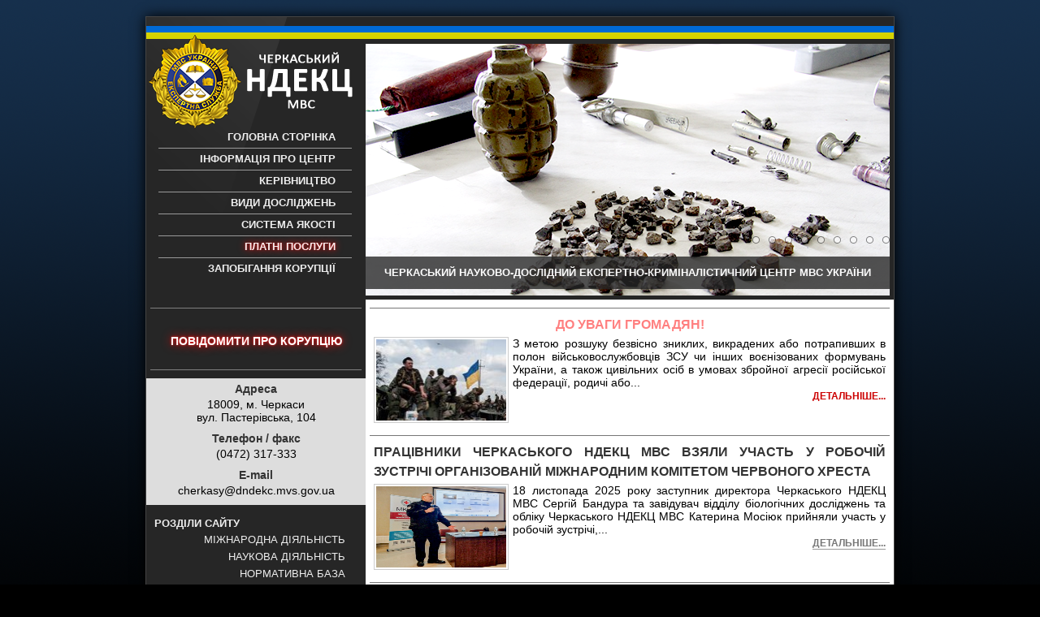

--- FILE ---
content_type: text/html; charset=Windows-1251
request_url: https://ndekc.ck.ua/
body_size: 7195
content:
<!DOCTYPE HTML>
<html>
    <!-- 3.16.216.46 -->
    <!-- 192.168.2.250 -->

<head>
  
<meta http-equiv="Content-Type" content="text/html; charset=windows-1251" />
<title>Черкаський НДЕКЦ МВС</title><link rel="image_src" href="/uploads/_b_/big_logo.png" />
<meta property="og:image" content="/uploads/_b_/big_logo.png" />
<meta property="og:site_name" content="Черкаський НДЕКЦ МВС" />
<meta property="og:title" content="Черкаський НДЕКЦ МВС" />
<meta property="og:description" content="Черкаський науково-дослідний експертно-криміналістичний центр МВС України - проведення всих видів судових експертиз" />
<meta name="robots" content="all">

<meta name="description" content="Черкаський науково-дослідний експертно-криміналістичний центр МВС України - проведення всих видів судових експертиз" /><meta name="keywords" content="НДЕКЦ, НДЕКЦ Черкаси, НДЕКЦ Черкассы, НДЕКЦ в Черкасах, НДЕКЦ в Черкаській області, експертна служба, експерт, експертиза, судова експертиза, криміналістична експертиза, криміналісти, центр експертиз, суд експертиза, експертиза Черкакси" />
<!-- do:  -->

<!-- subaction:  -->

<link rel="alternate" type="application/rss+xml" title="Черкаський НДЕКЦ МВС" href="https://ndekc.ck.ua/rss.xml" />
  <script type="text/javascript" src="/engine/classes/js/jquery.js"></script>
<script type="text/javascript" src="/engine/classes/js/jqueryui.js"></script>
<script type="text/javascript" src="/engine/classes/js/dle_js.js"></script>

<!-- Google tag (gtag.js) -->
<script async src="https://www.googletagmanager.com/gtag/js?id=G-1D3QK78H1K"></script>
<script>
  window.dataLayer = window.dataLayer || [];
  function gtag(){dataLayer.push(arguments);}
  gtag('js', new Date());

  gtag('config', 'G-1D3QK78H1K');
</script>

    <!-- /templates/ndekc -->
  <script type="text/javascript" src="/templates/ndekc/js/highcharts.js"></script>
  <script type="text/javascript" src="/templates/ndekc/js/libs.js?v=2.2.64"></script>
  <script type="text/javascript" src="/templates/ndekc/js/iepngfix_tilebg.js"></script>
  <!--[if lt IE 9]><script src="/templates/ndekc/js/html5.js"></script><![endif]-->
  <link rel="stylesheet" type="text/css" href="/templates/ndekc/style/engine.css?v=2.2.64" />
  <link rel="stylesheet" type="text/css" href="/templates/ndekc/style/styles_new.css?v=2.2.64" />
  <link rel="stylesheet" type="text/css" href="/templates/ndekc/style/objects.css?v=2.2.64" />
  <link rel="stylesheet" type="text/css" href="/templates/ndekc/style/head_nav.css?v=2.2.64" />
  <link rel="stylesheet" type="text/css" href="/templates/ndekc/style/posts_styles.css?v=2.2.64" />
  <link rel="stylesheet" type="text/css" href="/templates/ndekc/style/struktura.css?v=def4195e5b52a3b485b6ae75496f9618" />
  <link rel="shortcut icon" href="/favicon.ico" />


</head>

<body class="bg" data-year="2025" data-month="11" data-day="29" data-week_day="6" data-week_day_count="5" data-week_day_left="0" data-week_day_last="last">

<div id="loading-layer" style="display:none">Загрузка. Пожалуйста, подождите...</div>
<script type="text/javascript">
<!--
var dle_root       = '/';
var dle_admin      = '';
var dle_login_hash = '';
var dle_group      = 5;
var dle_skin       = 'ndekc';
var dle_wysiwyg    = '0';
var quick_wysiwyg  = '0';
var dle_act_lang   = ["Да", "Нет", "Ввод", "Скасувати", "Сохранить"];
var menu_short     = 'Быстрое редактирование';
var menu_full      = 'Полное редактирование';
var menu_profile   = 'Просмотр профиля';
var menu_send      = 'Отправить сообщение';
var menu_uedit     = 'Админцентр';
var dle_info       = 'Інформація';
var dle_confirm    = 'Подтверждение';
var dle_prompt     = 'Ввод информации';
var dle_req_field  = 'Вкажіть всі необхідні дані!';
var dle_del_agree  = 'Вы действительно хотите удалить? Данное действие невозможно будет отменить';
var dle_complaint  = 'Укажите текст вашей жалобы для администрации:';
var dle_big_text   = 'Выделен слишком большой участок текста.';
var dle_orfo_title = 'Вкажіть коментар для адміністрації до знайденої граматичної помилки';
var dle_p_send     = 'Відправити';
var dle_p_send_ok  = 'Повідомлення відправлено!\nДякуємо Вам';
var dle_save_ok    = 'Изменения успешно сохранены. Обновить страницу?';
var dle_del_news   = 'Удалить статью';
var allow_dle_delete_news   = false;
//-->
</script>


    <div class="resize border" id="frameallsite">
      <header id="header">
        
        <div id="logo-part">
  <div id="logo">
      <a href="/" title="Черкаський НДЕКЦ МВС - Черкаський науково-дослідний експертно-криміналістичний центр МВС України - проведення всих видів судових експертиз">
          <img src="/templates/ndekc/images/spacer.gif" alt="Черкаський НДЕКЦ МВС - Черкаський науково-дослідний експертно-криміналістичний центр МВС України - проведення всих видів судових експертиз" />
          <strong>Черкаський НДЕКЦ МВС - Черкаський науково-дослідний експертно-криміналістичний центр МВС України - проведення всих видів судових експертиз</strong>
      </a>
  </div>
    <nav id="head-nav">
      <ul class="reset">
  <li class="first">
    <a href="/" title="НДЕКЦ - Черкаський науково-дослідний експертно-криміналістичний центр МВС України - проведення всих видів судових експертиз">
      Головна сторінка
      
    </a>
  </li>
  <li>
    <a rel="contact" href="/nformacya-pro-centr.html" title="НДЕКЦ - Інформація про центр">
      Інформація про центр
      
    </a>
  </li>
  <li>
    <a rel="chapter" href="/struktura/kervnictvo/"  title="НДЕКЦ - Керівництво">
        Керівництво
        
      </a>
  </li>
  <li>
    <a rel="chapter" href="/vidi-dosldzhen.html" title="НДЕКЦ - Види досліджень">
      Види досліджень
      
    </a>
  </li>
  <li class="withsubs">
    <a href="#" onclick="return false;" title="НДЕКЦ - Система якості">
      Система якості
      
    </a>
    <ul>
      <li><a rel="chapter" href="/poltika-yakost.html" class="first_sub">Політика якості</a></li>
      <li><a rel="chapter" href="/sertifkati.html">Сертифікати</a></li>
      <li class="last_sub"></li>
    </ul>

  </li>

  <li class="withsubs important">
    <a rel="chapter" onclick="return false;" href="/platn-poslugi.html" title="НДЕКЦ - Платні послуги">
      Платні послуги
      
    </a>
    <ul>
      <li><a rel="chapter" href="/platn-poslugi.html" class="first_sub">Перелік платних послуг</a></li>
      <li><a rel="chapter" href="/novini/820-vidstril-zbroyi.html">Відстріл зброї</a></li>
      <li><a rel="chapter" href="/novini/941-kdtz.html">Дослідження транспортних засобів</a></li>
      <li><a rel="chapter" href="/novini/620-ekspertiza-materialiv-rechovin-i-virobiv.html">Експертиза матеріалів, речовин і виробів</a></li>
      <li><a rel="chapter" href="/novini/1086-dublyuvannya-ta-nanesennya-identifikaciynih-nomeriv-transportnih-zasobiv.html">Дублювання та нанесення ідентифікаційних номерів</a></li>
      <li class="last_sub"></li>
    </ul>

  </li>

  <li>
    <a rel="chapter" href="/corruption.html" title="НДЕКЦ">Запобігання корупції</a>
  </li>
</ul>

      <div class="clear"></div>
    </nav>
  <div class="clear"></div>
</div>

<div id="slider-part">
  <div id="slider">
    <div id="slides">

  <div class="slide" style="background-image: url(/uploads/posts/2019-01/vvpd-01.png)"></div><div class="slide" style="background-image: url(/uploads/posts/2013-04/1366450311_5.jpg)"></div><div class="slide" style="background-image: url(/uploads/posts/2013-04/1366546495_pestiki.jpg)"></div><div class="slide" style="background-image: url(/uploads/posts/2013-04/1366450473_8.jpg)"></div><div class="slide" style="background-image: url(/uploads/posts/2013-04/1366450303_6.jpg)"></div><div class="slide" style="background-image: url(/uploads/posts/2013-04/1366450271_2.jpg)"></div><div class="slide" style="background-image: url(/uploads/posts/2013-04/1366450261_4.jpg)"></div><div class="slide" style="background-image: url(/uploads/posts/2013-04/1366449461_3.jpg)"></div><div class="slide" style="background-image: url(/uploads/posts/2013-04/1366449398_1.jpg)"></div>
  
  <!-- div class="slide" style="background-image: url(/templates/ndekc/images/sl1.png)">&nbsp;</div -->
  <div class="clear"></div>
</div>
<div class="clear"></div>

<div id="menu" >
  <ul class="reset">
    <li class="menuItem"><a href="#"><img src="/templates/ndekc/images/spacer.gif" alt="slide" /></a></li><li class="menuItem"><a href="#"><img src="/templates/ndekc/images/spacer.gif" alt="slide" /></a></li><li class="menuItem"><a href="#"><img src="/templates/ndekc/images/spacer.gif" alt="slide" /></a></li><li class="menuItem"><a href="#"><img src="/templates/ndekc/images/spacer.gif" alt="slide" /></a></li><li class="menuItem"><a href="#"><img src="/templates/ndekc/images/spacer.gif" alt="slide" /></a></li><li class="menuItem"><a href="#"><img src="/templates/ndekc/images/spacer.gif" alt="slide" /></a></li><li class="menuItem"><a href="#"><img src="/templates/ndekc/images/spacer.gif" alt="slide" /></a></li><li class="menuItem"><a href="#"><img src="/templates/ndekc/images/spacer.gif" alt="slide" /></a></li><li class="menuItem"><a href="#"><img src="/templates/ndekc/images/spacer.gif" alt="slide" /></a></li>
  </ul>
</div>



    <div id="ndekc_deabbr">
        <h1>Черкаський науково-дослідний експертно-криміналістичний центр МВС України</h1>
    </div>

  </div>
</div>
<div class="clear"></div>

<div id="shiv-1"></div>
<!-- div id="shiv-2"></div -->
      </header>
      <div class="clear"></div>

      <div id="content">
        <aside id="aside">
          
          <!-- div class="hline"></div -->
          <div class="block2 hotline_link">
    <hr>
    <a href="/index.php?do=hotline" title="НДЕКЦ - Гаряча лінія">Повідомити про корупцію</a>
    <hr>
</div>


<div class="block1 kontakt">

  <div class="teleaon_dov">
    <b>Адреса</b>
    <i>18009, м. Черкаси</i>
    <i>вул. Пастерівська, 104</i>
  </div>

  <div class="teleaon_dov">
    <b>Телефон / факс</b>
    <i>(0472) 317-333</i>
  </div>

  <div class="teleaon_dov">
    <b>E-mail</b>
    <i>cherkasy@dndekc.mvs.gov.ua</i>
  </div>

  <div class="clear"></div>

</div>



<div class="block2">
  <h3>Розділи сайту</h3>
  <ul class="reset">
    <li><a href="/tags/%D0%9C%D1%96%D0%B6%D0%BD%D0%B0%D1%80%D0%BE%D0%B4%D0%BD%D0%B0+%D0%B4%D1%96%D1%8F%D0%BB%D1%8C%D0%BD%D1%96%D1%81%D1%82%D1%8C" title="НДЕКЦ - Міжнародна діяльність">Міжнародна діяльність</a></li>
    <li><a href="/tags/%D0%9D%D0%B0%D1%83%D0%BA%D0%BE%D0%B2%D0%B0+%D0%B4%D1%96%D1%8F%D0%BB%D1%8C%D0%BD%D1%96%D1%81%D1%82%D1%8C"  title="НДЕКЦ - Наука">Наукова діяльність</a></li>
    <li><a href="/normativna-baza/" title="НДЕКЦ - Нормативна база">Нормативна база</a></li>
    <li><a href="/pravoviy-status.html" title="НДЕКЦ - Правовий статус">Правовий статус</a></li>
    <li><a href="/zm-pro-ekspertnu-sluzhbu/" title="НДЕКЦ - ЗМІ про експертну службу">ЗМІ про експертну службу</a></li>
    <li><a href="/publchna-nformacya.html" title="НДЕКЦ - Доступ до публічної інформації">Доступ до публічної інформації</a></li>
    <li><a href="/novini/48-storya-viniknennya-krimnalstiki-ta-funkconuvannya-ekspertnih-pdrozdlv-v-sistem-mvs-v-cherkasky-oblast.html" title="НДЕКЦ - Історія розвитку">Історія розвитку</a></li>
    <li><a href="/struktura.html"  title="НДЕКЦ - Структура">Структура</a></li>
    <li><a href="/derzh_zakupka.html" title="НДЕКЦ - Державні закупівлі">Державні закупівлі</a></li>
    <li><a href="/elektr_zvernennia/" title="НДЕКЦ - Електронні звернення">Електронні звернення</a></li>
    <li><a href="/vakansyi.html" title="НДЕКЦ - Вакансії">Вакансії</a></li>
    <li><a href="/abturyentam.html" title="НДЕКЦ - Абітурієнтам">Абітурієнтам</a></li>
    <li><a href="/tags/%D0%9F%D0%BE%D0%B4%D1%8F%D0%BA%D0%B0" title="НДЕКЦ">Подяки</a></li>
    <li><a href="/index.php?do=anketa">Зворотній зв'язок</a></li>
    <li><a href="/statistics.html">Статистика</a></li>
    <li><a href="/rss.xml">RSS</a></li>
  </ul>
  <div class="clear"></div>
</div>
<div class="clear"></div>

<div class="block2 hotline_link">
    <hr>
    <a href="/index.php?do=hotline" title="НДЕКЦ - Гаряча лінія">Гаряча лінія</a>
    <hr>
</div>

<div class="block1" id="grafik_vidvid">


  <h2><a href="/grafk-priyomu-gromadyan.html">Графік особистого прийому громадян керівництвом <nobr>Черкаського НДЕКЦ МВС</nobr></a></h2>

  <div class="clear"></div>
</div>
<div class="clear"></div>

<div class="block2">
  <h3>Ми в соціальних мережах</h3>
  <div class="soc_link"><a target="_blank" rel="noreferrer nofollow" href="https://www.facebook.com/ndekc.ck.ua/">facebook</a></div>
  <div class="soc_link"><a target="_blank" rel="noreferrer nofollow" href="https://www.instagram.com/ndekc.ck/"><img src="/templates/ndekc/images/735145cfe0a4.png" alt="" /></a></div>
  <div class="clear"></div>
</div>


<div class="block1" id="aside_diia">
	<a href="https://guide.diia.gov.ua/" rel="nofollow noreferrer noopener" target="_blank">
		<img src="/uploads/_b_/gide_banner.png" alt="" />
	</a>
	<div class="clear"></div>
</div>


<div class="block1" id="aside_cert">
	<a href="https://ndekc.ck.ua/uploads/posts/2023-02/atestat.jpg" title="Атестат про акредитацію" target="_blank">
		<img src="/uploads/cert_mini.png" alt="Атестат про акредитацію" />
	</a>
	<div class="clear"></div>
</div>

<div class="clear"></div>













        </aside>
        <div id="cont-part">
          <div class="hline"></div>
          

  <div class="cont_block very_important">
  <h2><a href="https://ndekc.ck.ua/novini/185-do-uvagi-gromadyan.html" title="НДЕКЦ: До уваги громадян!">До уваги громадян!</a></h2>
  <div class="clear"></div>

  <!-- НДЕКЦ: До уваги громадян! -->

  <div class="image_part">
    <img src="/uploads/posts/2014-10/1412232590_1.jpg" alt="НДЕКЦ: До уваги громадян!" />
  </div>
  <div class="story_part">
    З метою розшуку безвісно зниклих, викрадених або потрапивших в полон військовослужбовців ЗСУ чи інших воєнізованих формувань України, а також цивільних осіб в умовах збройної агресії російської федерації, родичі або...
    <div class="full_link"><a href="https://ndekc.ck.ua/novini/185-do-uvagi-gromadyan.html" title="НДЕКЦ: До уваги громадян!">
    Детальніше...
    
    </a></div>
  </div>
  <div class="clear"></div>
</div>
<div class="clear"></div>

<div class="hline"></div><div class="cont_block">
  <h2><a href="https://ndekc.ck.ua/novini/1193-pracivniki-cherkaskogo-ndekc-mvs-vzyali-uchast-u-robochiy-zustrichi-organizovaniy-mizhnarodnim-komitetom-chervonogo-hresta.html" title="НДЕКЦ: Працівники Черкаського НДЕКЦ МВС взяли участь у робочій зустрічі організованій Міжнародним Комітетом Червоного Хреста">Працівники Черкаського НДЕКЦ МВС взяли участь у робочій зустрічі організованій Міжнародним Комітетом Червоного Хреста</a></h2>
  <div class="clear"></div>

  <!-- НДЕКЦ: Працівники Черкаського НДЕКЦ МВС взяли участь у робочій зустрічі організованій Міжнародним Комітетом Червоного Хреста -->

  <div class="image_part">
    <img src="/uploads/posts/2025-11/2025_11_19_0312.jpg" alt="НДЕКЦ: Працівники Черкаського НДЕКЦ МВС взяли участь у робочій зустрічі організованій Міжнародним Комітетом Червоного Хреста" />
  </div>
  <div class="story_part">
    18 листопада 2025 року заступник директора Черкаського НДЕКЦ МВС Сергій Бандура та завідувач відділу біологічних досліджень та обліку Черкаського НДЕКЦ МВС Катерина Мосіюк прийняли участь у робочій зустрічі,...
    <div class="full_link"><a href="https://ndekc.ck.ua/novini/1193-pracivniki-cherkaskogo-ndekc-mvs-vzyali-uchast-u-robochiy-zustrichi-organizovaniy-mizhnarodnim-komitetom-chervonogo-hresta.html" title="НДЕКЦ: Працівники Черкаського НДЕКЦ МВС взяли участь у робочій зустрічі організованій Міжнародним Комітетом Червоного Хреста">
    Детальніше...
    
    </a></div>
  </div>
  <div class="clear"></div>
</div>
<div class="clear"></div>

<div class="hline"></div><div class="cont_block">
  <h2><a href="https://ndekc.ck.ua/novini/1192-pracivnik-cherkaskogo-ndekc-mvs-otrimav-sertifikat-pro-pidvischennya-kvalifikaciyi.html" title="НДЕКЦ: Працівник Черкаського НДЕКЦ МВС отримав сертифікат про підвищення кваліфікації">Працівник Черкаського НДЕКЦ МВС отримав сертифікат про підвищення кваліфікації</a></h2>
  <div class="clear"></div>

  <!-- НДЕКЦ: Працівник Черкаського НДЕКЦ МВС отримав сертифікат про підвищення кваліфікації -->

  <div class="image_part">
    <img src="/uploads/posts/2025-11/vts.png" alt="НДЕКЦ: Працівник Черкаського НДЕКЦ МВС отримав сертифікат про підвищення кваліфікації" />
  </div>
  <div class="story_part">
    Працівник Черкаського науково-дослідного експертно-криміналістичного центру МВС України Кривокінь Сергій успішно пройшов навчання за Програмою теоретичної підготовки працівників Експертної служби МВС із загальних...
    <div class="full_link"><a href="https://ndekc.ck.ua/novini/1192-pracivnik-cherkaskogo-ndekc-mvs-otrimav-sertifikat-pro-pidvischennya-kvalifikaciyi.html" title="НДЕКЦ: Працівник Черкаського НДЕКЦ МВС отримав сертифікат про підвищення кваліфікації">
    Детальніше...
    
    </a></div>
  </div>
  <div class="clear"></div>
</div>
<div class="clear"></div>

<div class="hline"></div><div class="cont_block">
  <h2><a href="https://ndekc.ck.ua/novini/1191-do-cherkaskih-ekspertiv-zavitali-gosti.html" title="НДЕКЦ: До черкаських експертів завітали гості">До черкаських експертів завітали гості</a></h2>
  <div class="clear"></div>

  <!-- НДЕКЦ: До черкаських експертів завітали гості -->

  <div class="image_part">
    <img src="/uploads/posts/2025-10/2025_10_29_0306.jpg" alt="НДЕКЦ: До черкаських експертів завітали гості" />
  </div>
  <div class="story_part">
    Сьогодні до Черкаського НДЕКЦ МВС завітали учні Черкаського гуманітарно-правового ліцею. Під час зустрічі школярів ознайомили з історією становлення Центру, новітніми напрямами експертних досліджень у різних сферах, а...
    <div class="full_link"><a href="https://ndekc.ck.ua/novini/1191-do-cherkaskih-ekspertiv-zavitali-gosti.html" title="НДЕКЦ: До черкаських експертів завітали гості">
    Детальніше...
    
    </a></div>
  </div>
  <div class="clear"></div>
</div>
<div class="clear"></div>

<div class="hline"></div><div class="cont_block">
  <h2><a href="https://ndekc.ck.ua/novini/1190-praktichne-zanyattya-z-cifrovoyi-kriminalistiki.html" title="НДЕКЦ: Практичне заняття з «цифрової криміналістики»">Практичне заняття з «цифрової криміналістики»</a></h2>
  <div class="clear"></div>

  <!-- НДЕКЦ: Практичне заняття з «цифрової криміналістики» -->

  <div class="image_part">
    <img src="/uploads/posts/2025-10/26756_0194.jpg" alt="НДЕКЦ: Практичне заняття з «цифрової криміналістики»" />
  </div>
  <div class="story_part">
    Взаємодія між підрозділами Експертної служби Міністерства внутрішніх справ України та закладами вищої освіти має важливе значення не лише для розвитку наукових досліджень, а й для підготовки майбутніх фахівців у різних...
    <div class="full_link"><a href="https://ndekc.ck.ua/novini/1190-praktichne-zanyattya-z-cifrovoyi-kriminalistiki.html" title="НДЕКЦ: Практичне заняття з «цифрової криміналістики»">
    Детальніше...
    
    </a></div>
  </div>
  <div class="clear"></div>
</div>
<div class="clear"></div>

<div class="hline"></div><div class="cont_block">
  <h2><a href="https://ndekc.ck.ua/novini/1189-oznayomcha-lekciya-v-chdtu.html" title="НДЕКЦ: Ознайомча лекція в ЧДТУ">Ознайомча лекція в ЧДТУ</a></h2>
  <div class="clear"></div>

  <!-- НДЕКЦ: Ознайомча лекція в ЧДТУ -->

  <div class="image_part">
    <img src="/uploads/posts/2025-10/26756_0188.jpg" alt="НДЕКЦ: Ознайомча лекція в ЧДТУ" />
  </div>
  <div class="story_part">
    Взаємодія між підрозділами Експертної служби Міністерства внутрішніх справ України та закладами вищої освіти має важливе значення не лише для розвитку наукових досліджень, а й для підготовки майбутніх фахівців у різних...
    <div class="full_link"><a href="https://ndekc.ck.ua/novini/1189-oznayomcha-lekciya-v-chdtu.html" title="НДЕКЦ: Ознайомча лекція в ЧДТУ">
    Детальніше...
    
    </a></div>
  </div>
  <div class="clear"></div>
</div>
<div class="clear"></div>

<div class="hline"></div><div class="cont_block">
  <h2><a href="https://ndekc.ck.ua/novini/1188-narada-seminar-mvs-formuvannya-novih-antikorupciynih-program-na-20262028-roki.html" title="НДЕКЦ: Нарада-семінар МВС: формування нових антикорупційних програм на 2026–2028 роки">Нарада-семінар МВС: формування нових антикорупційних програм на 2026–2028 роки</a></h2>
  <div class="clear"></div>

  <!-- НДЕКЦ: Нарада-семінар МВС: формування нових антикорупційних програм на 2026–2028 роки -->

  <div class="image_part">
    <img src="/uploads/posts/2025-09/antikor_seminar.png" alt="НДЕКЦ: Нарада-семінар МВС: формування нових антикорупційних програм на 2026–2028 роки" />
  </div>
  <div class="story_part">
    16 вересня 2025 року відбулася нарада-семінар за участю керівників уповноважених підрозділів та уповноважених осіб закладів, установ і підприємств системи Міністерства внутрішніх справ України, відповідальних за...
    <div class="full_link"><a href="https://ndekc.ck.ua/novini/1188-narada-seminar-mvs-formuvannya-novih-antikorupciynih-program-na-20262028-roki.html" title="НДЕКЦ: Нарада-семінар МВС: формування нових антикорупційних програм на 2026–2028 роки">
    Детальніше...
    
    </a></div>
  </div>
  <div class="clear"></div>
</div>
<div class="clear"></div>

<div class="hline"></div><div class="cont_block">
  <h2><a href="https://ndekc.ck.ua/novini/1187-uchast-u-kruglomu-stoli-z-pitan-zapobigannya-korupciyi-v-sistemi-mvs.html" title="НДЕКЦ: Участь у круглому столі з питань запобігання корупції в системі МВС">Участь у круглому столі з питань запобігання корупції в системі МВС</a></h2>
  <div class="clear"></div>

  <!-- НДЕКЦ: Участь у круглому столі з питань запобігання корупції в системі МВС -->

  <div class="image_part">
    <img src="/uploads/posts/2025-09/corruption.png" alt="НДЕКЦ: Участь у круглому столі з питань запобігання корупції в системі МВС" />
  </div>
  <div class="story_part">
    5 вересня 2025 року на базі Донецького державного університету внутрішніх справ у форматі відеоконференції відбувся круглий стіл, присвячений актуальним питанням запобігання та протидії корупції в системі Міністерства...
    <div class="full_link"><a href="https://ndekc.ck.ua/novini/1187-uchast-u-kruglomu-stoli-z-pitan-zapobigannya-korupciyi-v-sistemi-mvs.html" title="НДЕКЦ: Участь у круглому столі з питань запобігання корупції в системі МВС">
    Детальніше...
    
    </a></div>
  </div>
  <div class="clear"></div>
</div>
<div class="clear"></div>

<div class="hline"></div><div class="cont_block">
  <h2><a href="https://ndekc.ck.ua/novini/1186-vidznachennya-ekspertiv-cherkaskogo-ndekc-mvs.html" title="НДЕКЦ: Відзначення експертів Черкаського НДЕКЦ МВС">Відзначення експертів Черкаського НДЕКЦ МВС</a></h2>
  <div class="clear"></div>

  <!-- НДЕКЦ: Відзначення експертів Черкаського НДЕКЦ МВС -->

  <div class="image_part">
    <img src="/uploads/posts/2025-09/IMG_0590.png" alt="НДЕКЦ: Відзначення експертів Черкаського НДЕКЦ МВС" />
  </div>
  <div class="story_part">
    Воєнне вторгнення російської федерації на територію України стало випробуванням для всієї нації та не омину­ло експертну спільноту Черкащини. На початку 2022 року 14 експертів Черкаського НДЕКЦ МВС України, залишивши...
    <div class="full_link"><a href="https://ndekc.ck.ua/novini/1186-vidznachennya-ekspertiv-cherkaskogo-ndekc-mvs.html" title="НДЕКЦ: Відзначення експертів Черкаського НДЕКЦ МВС">
    Детальніше...
    
    </a></div>
  </div>
  <div class="clear"></div>
</div>
<div class="clear"></div>

<div class="hline"></div><div class="cont_block">
  <h2><a href="https://ndekc.ck.ua/novini/1185-uchast-u-naukovo-praktichnomu-seminari.html" title="НДЕКЦ: Участь у науково-практичному семінарі">Участь у науково-практичному семінарі</a></h2>
  <div class="clear"></div>

  <!-- НДЕКЦ: Участь у науково-практичному семінарі -->

  <div class="image_part">
    <img src="/uploads/posts/2025-07/shmatkov.jpg" alt="НДЕКЦ: Участь у науково-практичному семінарі" />
  </div>
  <div class="story_part">
    Нещодавно Державним науково-дослідним експертно-криміналістичним центром МВС України був проведений науково-практичний семінар на тему: «Актуальні проблеми досліджень у сфері інтелектуальної власності та шляхи їх...
    <div class="full_link"><a href="https://ndekc.ck.ua/novini/1185-uchast-u-naukovo-praktichnomu-seminari.html" title="НДЕКЦ: Участь у науково-практичному семінарі">
    Детальніше...
    
    </a></div>
  </div>
  <div class="clear"></div>
</div>
<div class="clear"></div>

<div class="hline"></div>
  <div class="clear"></div>

  <div class="main-cont-nav">
    <div class="center"><a href="/novini/">Всі новини</a></div>
    <div class="clear"></div>
  </div>
  <div class="clear"></div>
















        </div>
        <div class="clear"></div>
        <!-- div id="footbutton"></div -->
      </div>
      <div class="clear"></div>

      <footer id="footer">
        <div class="footcont">
    <div class="elem"><a target="_blank" rel="noreferrer nofollow sponsored" href="https://www.president.gov.ua/"><img src="/templates/ndekc/images/prezident.png" alt="" /></a></div>
    <div class="elem"><a target="_blank" rel="noreferrer nofollow sponsored" href="https://rada.gov.ua/"><img src="/templates/ndekc/images/vru.png" alt="" /></a></div>
    <div class="elem"><a target="_blank" rel="noreferrer nofollow sponsored" href="https://www.kmu.gov.ua/"><img src="/templates/ndekc/images/kmu.png" alt="" /></a></div>
    <div class="elem"><a target="_blank" rel="noreferrer nofollow sponsored" href="https://mvs.gov.ua/"><img src="/templates/ndekc/images/mvs.png" alt="" /></a></div>
    <div class="elem"><a target="_blank" rel="noreferrer nofollow sponsored" href="https://dndekc.mvs.gov.ua/"><img src="/templates/ndekc/images/es.png" alt="" /></a></div>
    <div class="elem"><a target="_blank" rel="noreferrer nofollow sponsored" href="https://ch.npu.gov.ua/"><img src="/templates/ndekc/images/npu.png" alt="" /></a></div>
</div>

<div class="clear"></div>
<div id="copyright">Черкаський НДЕКЦ МВС</div>
<div id="footinfo">З питань роботи сайту та його сторінок в соціальних мережах звертайтесь за електронною поштою <a href="mailto:ndekc.ck@gmail.com">ndekc.ck@gmail.com</a></div>
<div class="clear"></div>

      </footer>
      <div class="clear"></div>
      <!-- { include file="engine/multilang.php"} -->
      <!-- { login } -->
      <div class="clear"></div>
    </div>

<!--[if lt IE 8]>
  <div id="bad_user_browser"><div id="bb_window">
  <div id="bb_window_title">
    <img src="/templates/ndekc/images/shiv-1.png" alt="" />
    <p>Черкаський НДЕКЦ МВС України</p></div>
  <div id="bb_window_text">
    Версія браузеру, яким Ви користуєтесь<br />
    дещо застаріла та не може бути використана<br />
    для відображення даного сайту
    <br />
    <br />
    Щоб мати можливість переглядати сайт, будь-ласка,<br />
    скористуйтесь одним з наступних браузерів:
    <br />
    <br />
    <a href="http://www.mozilla-europe.org/" target="_blank">Firefox</a>
    <a href="http://www.opera.com/" target="_blank">Опера</a>
    <a href="http://www.google.com/chrome/" target="_blank">Chrome</a>

  </div>
</div></div>
<![endif]-->





<script defer src="https://static.cloudflareinsights.com/beacon.min.js/vcd15cbe7772f49c399c6a5babf22c1241717689176015" integrity="sha512-ZpsOmlRQV6y907TI0dKBHq9Md29nnaEIPlkf84rnaERnq6zvWvPUqr2ft8M1aS28oN72PdrCzSjY4U6VaAw1EQ==" data-cf-beacon='{"version":"2024.11.0","token":"851630555816499bb6c9d260d09a7798","r":1,"server_timing":{"name":{"cfCacheStatus":true,"cfEdge":true,"cfExtPri":true,"cfL4":true,"cfOrigin":true,"cfSpeedBrain":true},"location_startswith":null}}' crossorigin="anonymous"></script>
</body>

</html>
<!-- Время выполнения скрипта 0.01332 секунд -->
<!-- Время затраченное на компиляцию шаблонов 0.00941 секунд -->
<!-- Время затраченное на выполнение MySQL запросов: 0.0032 секунд -->
<!-- Общее количество MySQL запросов 19 -->
<!-- Затрачено оперативной памяти 1.03 MB -->

--- FILE ---
content_type: text/css
request_url: https://ndekc.ck.ua/templates/ndekc/style/styles_new.css?v=2.2.64
body_size: 9335
content:
/************************************************************************/
@charset "Windows-1251";
/************************************************************************/
article,aside,figcaption,figure,footer,header,hgroup,nav,section,time,div{ display: block; }
html,body,div,ul,ol,li,dl,dt,dd,h1,h2,h3,h4,h5,h6,pre,form,p,blockquote,fieldset,input {margin: 0;padding: 0;}
input, textarea, select, button, body{ font-size: 14px; font-family: Arial, Helvetica, sans-serif; }

ul li {margin: 5px 5px 5px 25px; padding: 0;}

a { color: #398dd8; text-decoration: none;  }
a:hover { text-decoration: none; }
a img  { border: 0 none; }

input, textarea, select, button, a { outline: none; }
input[type="text"],input[type="password"]{ font-size: 12px; padding: 2px }
input[type="submit"],input[type="button"],button{ font-size: 14px; padding: 2px }
input[type="submit"]:hover,button:hover,input[type="button"]:hover{}
.center, .center li{ text-align: center }

[data-role="sec_code"]{ cursor: pointer; height: 50px; width: 120px; }

.reset, .reset li { list-style: none; padding: 0; margin: 0; }
.clear{ clear: both; }
.dnone{ display: none }
.sthr{ font-size: 12px; text-align: center; height: 12px; overflow: hidden; background: url(../images/sthr_bg.png) repeat-x 0px 6px; }
.sthr span{ position: relative; display: inline-block; width: 40px; height: 9px; overflow: hidden; background: #FFFFFF url(../images/sthr.png) no-repeat 50% 0px; }

input[type="submit"]::-moz-focus-inner,
input[type="button"]::-moz-focus-inner,
button::-moz-focus-inner{padding:0; border:0;}

#new_day{ position: absolute; top: -70px; left: -30px; width: 125px; height: 125px; z-index: 9000; }
#new_day a{ display: block; width: 125px; height: 125px; background: url( ../images/new.png ); }
#new_day a:hover{ background-position: 0px -125px  }

html {
  scroll-behavior: smooth;
}

input[type="submit"],input[type="button"],button{ cursor: pointer }
/************************************************************************/
.font-size--4{ font-size: 0.2em }
.font-size--3{ font-size: 0.4em }
.font-size--2{ font-size: 0.6em }
.font-size--1{ font-size: 0.8em }
.font-size-1{ font-size: 1.2em }
.font-size-2{ font-size: 1.4em }
.font-size-3{ font-size: 1.6em }
.font-size-4{ font-size: 1.8em }                    /* FFFFFF */
.font-size-5{ font-size: 2.0em }
.font-size-6{ font-size: 2.2em }
.font-size-7{ font-size: 2.4em }

/************************************************************************/

.fl-left{ float: left; }
.fl-right{ float: right; }

.main-cont-nav{ margin: 5px }
.main-cont-nav a{ color: #444444; font-size: 16px; font-weight: bold; margin: 0px 10px 0px 10px; border-bottom: 1px dashed #FFFFFF }
.main-cont-nav a:hover{ border-color: #444444 }

.bg{ background: #FFFFFF }

.bg{ background: #000000 url(../images/bg_0.png) repeat-x fixed 50% 0px; }
.resize{
  width: 920px;
  margin-left: auto;
  margin-right: auto;
  background: #262626;
  box-shadow: 0px 0px 15px #000000;
  -moz-box-shadow: 0px 0px 15px #000000;
  -webkit-box-shadow: 0px 0px 15px #000000;
}
.border{ border: 1px solid #444444; }
.tomarg40{ margin-top: 40px; margin-bottom: 20px; }

#header
{
  margin: 0px 0px 0px 0px;
  background: #262626 url(../images/head_bg.png) repeat-x 0px 0px;
  position: relative;
}

#logo-part
{
  width: 268px;
  float: left;
  background: url(../images/head-top-left.png) no-repeat 0px 0px;
}

#slider-part
{
  width: 650px;
  float: right;
  padding: 33px 0px 5px 0px;
  position: relative;
}
#slider{ width: 645px; overflow: hidden; }

#logo{ margin: 30px 0px 0px 0px }
#logo a
{
  display: block;
  height: 100px;
  padding: 0px 0px 0px 0px;
  overflow: hidden
}
#logo a>img{ height: 100px; width: 270px; background: url(../images/logo_text.png) no-repeat 90% 50%; }
#logo a>strong{ display: block; margin: 200px 0px 0px 0px; }

#head-nav{ margin: 5px 0px 0px 0px }
#head-nav li{ font-size: 12px; text-align: right; padding: 0px 0px 0px 0px; margin: 0px 15px 0px 15px; border-top: 1px solid #999999; position: relative; }
#head-nav li.first{ border: none }
#head-nav li a{ display: block; padding: 6px 20px 6px 0px; color: #EEEEEE; font-size: 1.05em; font-weight: bold; text-transform: uppercase; }
#head-nav li:hover{ background: url(../images/list-dot.png) no-repeat 98% 50%; }
#head-nav li:hover>a{ color: #FFFFFF; text-shadow: 0px 0px 5px #DDDDDD, 0px 0px 1px #000000;  }
#head-nav li.important a,
#head-nav li.important a:hover{ text-shadow: 0px 0px 8px #FF0000, 0px 0px 1px #FF0000; }


#slides, #slides .slide{ width: 650px; height: 310px; overflow: hidden; position: relative; }
#slides .slide{ float: left }
#slider #menu{ position: absolute; top: 270px; right: 0px; opacity: 0.5 }
#slider #menu ul{ position: relative }
#slider #menu ul li{ float: left; margin: 0px 5px 0px 5px }
#slider #menu ul li a{ display: block; width: 10px; height: 10px; background: url(../images/homeVisualSprite.png) no-repeat 0px -60px; }
#slider #menu ul li a:hover{ background-position: -10px -60px; }
#slider #menu ul li.act a{ background-position: -20px -60px; }

#slider #menu ul li.menuBackv a,
#slider #menu ul li.menuForv a{ width: 30px; height: 30px; background-position: 0px 0px; position: relative; top: -10px }
#slider #menu ul li.menuForv a{ background-position: 0px -30px; }


#shiv-1{ position: absolute; width: 140px; height: 140px; background: url(../images/shivron_3.png) no-repeat 0px 0px; top: 20px; left: 0px; }

#shiv-2{ position: absolute; width: 143px; height: 143px; background: url(../images/shivron_3.png) no-repeat 0px 0px; top: -10px; left: 820px; }
#shiv-3{ position: absolute; width: 140px; height: 144px; background: url(../images/big_gerb.png) no-repeat 0px 0px; top: -40px; left: 410px; }
#shiv-4{ position: absolute; width: 86px; height: 120px; background: url(../images/gerb.png) no-repeat 0px 0px; top: -30px; left: 420px; }


#content{ background: #FFFFFF url(../images/content_bg.gif) repeat-y -10px 0px; position: relative; }
#aside{ float: left; width: 270px; margin: 0px 0px 5px 0px;  overflow: hidden }
#cont-part{ float: right; width: 650px; margin: 10px 0px 5px 0px; overflow: hidden }

.hline{ border-top: 1px solid #777777; margin: 0px 5px 0px 5px; height: 1px }

#content #cont-part .cont_block .info_block1{ height: 280px; overflow: hidden; }
#content #cont-part .cont_block .info_block1 h3{ color: #2E2E2E; }
#content #cont-part .cont_block .info_block1 table.ndekc_grafik{ border: none; width: 98%; color: #4F4F4F;  border-collapse: collapse; margin: 0px 0px 10px 0px; text-transform: uppercase; font-size: 11px; font-weight: bold; cursor: pointer; }
#content #cont-part .cont_block .info_block1 table.ndekc_grafik td{ width: 50%; text-align: right; border: 2px solid #0F0F0F; border-top: none; border-bottom: none; border-left: none; border-collapse: collapse; padding: 5px; }
#content #cont-part .cont_block .info_block1 table.ndekc_grafik td+td{ text-align: left; width: auto; border: none; color: #0F0F0F }
#content #cont-part .cont_block .info_block1 table.ndekc_grafik.weekend td{ color: #941100 }

#aside .block1 h3{ text-align: left; margin: 5px; color: #333333; text-transform: uppercase; font-size: 13px; font-weight: bold }
#aside .block1 li{ margin: 5px }
#aside .block1 li>a{ display: block; padding: 1px 5px 1px 15px; color: #333333; background: url(../images/list-dot_333333.png) no-repeat 3px 57% ;}
#aside .block1 li:hover>a{ background-image: url(../images/list-dot_060606.png); color: 060606; }


                                                /*block2-bg*/
#aside .block2{ background: #262626 url(../images/spacer.gif) no-repeat 0px 0px; padding: 10px 5px 10px 5px; }
#aside .block2 h3{ text-align: left; margin: 5px; color: #EEEEEE; text-transform: uppercase; font-size: 13px; font-weight: bold }
#aside .block2 li{ font-size: 14px; margin: 5px; text-align: right; }
#aside .block2 li>a{ font-size: 0.9em; text-transform: uppercase; display: block; padding: 1px 15px 1px 15px; color: #EEEEEE; }
#aside .block2 li:hover>a{ background: url(../images/list-dot.png) no-repeat 100% 50%; color: #FFFFFF; text-shadow: 0px 0px 8px #FFFFFF, 0px 0px 1px #000000; }


#aside .hotline_link{  }
#aside .hotline_link hr{ height: 1px; border: none; background: #7F7F7F; }
#aside .hotline_link{ text-align: center; padding: 3px 5px 3px 5px; margin: 0px; }
#aside .hotline_link a{ display: block; padding: 25px 20px 20px 20px; font-weight: bold; text-transform: uppercase; font-size: 14px; color: #FFFFFF;  text-shadow: 0px 0px 12px #FF0000, 0px 0px 3px #FF2929; }


#cont-part .cont_block{ margin: 5px 10px 10px 10px }
#cont-part .cont_block h2{ margin: 0px 0px 5px 0px; display: block; text-align: justify; }
#cont-part .cont_block h2 a{ color: #333333; font-weight: bold; text-transform: uppercase; font-size: 16px; border-bottom: 1px solid #FFFFFF; text-align: justify; }
#cont-part .cont_block h2 a:hover{ border-bottom: 1px solid #333333 }

#cont-part .cont_block .image_part{ float: left; width: 160px; height: 100px; overflow: hidden; margin: 0px 5px 5px 0px; padding: 2px; border: 1px solid #CCCCCC }
#cont-part .cont_block .image_part img{ width: 160px; height: 100px; background: #FFFFFF url(../images/noimage.png) no-repeat 50% 50%; }


/* Р’Р Р•РњР•РќРќРђРЇ РњР•Р Рђ */
/*#cont-part .cont_block.kerivnictvo .image_part{ display: none; }  */


#cont-part .cont_block .story_part{ text-align: justify; }
#cont-part .cont_block .story_part .full_link{ text-align: right; }
#cont-part .cont_block .story_part .full_link a{ color: #777777; font-size: 12px; font-weight: bold; text-transform: uppercase; border-bottom: 1px solid #999999 }
#cont-part .cont_block .story_part .full_link a:hover{ color: #333333 }

#cont-part .cont_block .story_part .img_inline .post_image{ display: inline-block; }
#cont-part .cont_block .story_part .img_max_size_80 img{ width: 80px; }
#cont-part .cont_block .story_part .img_max_size_100 img{ width: 100px; }
#cont-part .cont_block .story_part .img_max_size_120 img{ width: 120px; }
#cont-part .cont_block .story_part .img_max_size_130 img{ width: 130px; }
#cont-part .cont_block .story_part .img_max_size_140 img{ width: 140px; }
#cont-part .cont_block .story_part .img_max_size_150 img{ width: 150px; }
#cont-part .cont_block .story_part .img_max_size_160 img{ width: 160px; }
#cont-part .cont_block .story_part .img_max_size_180 img{ width: 180px; }
#cont-part .cont_block .story_part .img_max_size_190 img{ width: 190px; }
#cont-part .cont_block .story_part .img_max_size_192 img{ width: 192px; }
#cont-part .cont_block .story_part .img_max_size_193 img{ width: 193px; }
#cont-part .cont_block .story_part .img_max_size_195 img{ width: 195px; }
#cont-part .cont_block .story_part .img_max_size_200 img{ width: 200px; }
#cont-part .cont_block .story_part .img_max_size_220 img{ width: 220px; }
#cont-part .cont_block .story_part .img_max_size_240 img{ width: 240px; }
#cont-part .cont_block .story_part .img_max_size_260 img{ width: 260px; }
#cont-part .cont_block .story_part .img_max_size_290 img{ width: 290px; }
#cont-part .cont_block .story_part .img_max_size_300 img{ width: 300px; }
#cont-part .cont_block .story_part .img_max_size_460 img{ width: 460px; }
#cont-part .cont_block .story_part .img_max_size_520 img{ width: 520px; }
#cont-part .cont_block .story_part .img_max_size_580 img{ max-width: 580px; }
#cont-part .cont_block .story_part .img_max_size_590 img{ width: 590px; }

#cont-part .cont_block .story_part .img_max_hsize_100 img{ height: 100px; }
#cont-part .cont_block .story_part .img_max_hsize_120 img{ height: 120px; }
#cont-part .cont_block .story_part .img_max_hsize_140 img{ height: 140px; }
#cont-part .cont_block .story_part .img_max_hsize_150 img{ height: 150px; }
#cont-part .cont_block .story_part .img_max_hsize_160 img{ height: 160px; }
#cont-part .cont_block .story_part .img_max_hsize_170 img{ height: 170px; }
#cont-part .cont_block .story_part .img_max_hsize_180 img{ height: 180px; }
#cont-part .cont_block .story_part .img_max_hsize_190 img{ height: 190px; }
#cont-part .cont_block .story_part .img_max_hsize_200 img{ height: 200px; }
#cont-part .cont_block .story_part .img_max_hsize_220 img{ height: 220px; }
#cont-part .cont_block .story_part .img_max_hsize_240 img{ height: 240px; }
#cont-part .cont_block .story_part .img_max_hsize_260 img{ height: 260px; }
#cont-part .cont_block .story_part .img_max_hsize_270 img{ height: 270px; }
#cont-part .cont_block .story_part .img_max_hsize_280 img{ height: 280px; }
#cont-part .cont_block .story_part .img_max_hsize_320 img{ height: 320px; }
#cont-part .cont_block .story_part .img_max_hsize_340 img{ height: 340px; }
#cont-part .cont_block .story_part .img_max_hsize_350 img{ height: 350px; }
#cont-part .cont_block .story_part .img_max_hsize_360 img{ height: 360px; }
#cont-part .cont_block .story_part .img_max_hsize_370 img{ height: 370px; }
#cont-part .cont_block .story_part .img_max_hsize_380 img{ height: 380px; }
#cont-part .cont_block .story_part .img_max_hsize_390 img{ height: 390px; }
#cont-part .cont_block .story_part .img_max_hsize_400 img{ height: 400px; }
#cont-part .cont_block .story_part .img_max_hsize_500 img{ height: 500px; }
#cont-part .cont_block .story_part .img_max_hsize_600 img{ height: 600px; }
#cont-part .cont_block .story_part .img_max_hsize_640 img{ height: 640px; }
#cont-part .cont_block .story_part .img_max_hsize_680 img{ height: 680px; }
#cont-part .cont_block .story_part .img_max_hsize_720 img{ height: 720px; }

#cont-part .cont_block .story_part p{  }

#cont-part .cont_block .story_part .img_left_mg img{ margin: 0px 0px 10px 20px; }
#cont-part .cont_block .story_part .img_right_mg img{ margin: 0px 20px 10px 0px; }
#cont-part .cont_block .story_part p{ margin: 0px 0px 0px 0px; }
#cont-part .cont_block .story_part h2{ font-size: 16px; font-weight: bold; margin: 20px 0px 5px 0px; }
#cont-part .cont_block .story_part p.sub{ font-size: 12px; text-align: center; margin: -10px 0px -10px 0px; }

#cont-part .cont_block ul{ margin: 0px 0px 0px 20px }
#cont-part .cont_block ul>li{ margin: 0px 0px 5px 0px }

#cont-part .cont_block ol{ margin: 10px 0px 10px 40px }
#cont-part .cont_block ol>li{ margin: 2px 0px 2px 0px }

#cont-part .cont_block table{ font-size: 13px; margin: 0px auto 0px auto; width: 620px; overflow: hidden; border: 1px solid #444444; border-collapse: collapse; }
#cont-part .cont_block table td{ border: 1px solid #444444; padding: 2px; text-align: left; overflow: hidden; }
#cont-part .cont_block table thead{}
#cont-part .cont_block table thead td{ text-align: center; padding-top: 10px; padding-bottom: 10px; font-weight: bold }
#cont-part .cont_block table tbody{}

#cont-part .cont_block table.images{ border: none; width: 100%; margin: 10px 0px 10px 0px; }
#cont-part .cont_block table.images td{ border: none; width: auto; overflow: hidden; }

#cont-part .cont_block .story_part table.noborder{ border: none; }
#cont-part .cont_block .story_part table.noborder td{ border: none; }

#pidrozdil-list td{}
#pidrozdil-list td+td{ width: 240px; }

#cont-part .fullstory h3{ text-align: center; margin-bottom: 10px; font-size: 14px }
#cont-part .fullstory h1{ text-align: center; margin-bottom: 10px; font-size: 18px }
#cont-part .fullstory .story_part{ font-size: 16px }
#cont-part .fullstory .story_part .hr{ height: 1px; position: relative; left: -5px; width: 640px; background: #444444; margin: 10px 0px 10xp 0xp; }
#cont-part .fullstory .post_tags{ text-align: right; margin: 0px 0px 10px 0px; }
#cont-part .fullstory .post_tags a{ border: none; color: #999999; font-style: italic; }
#cont-part .fullstory .post_tags a:hover{ color: #164672 }
#cont-part .fullstory .eng_urls{ text-align: right; margin: 10px 0px 0px 0px; }
#cont-part .fullstory .eng_urls a{ color: #0C263F; font-size: 11px; border: none; }
#cont-part .fullstory .flbottom{ position: relative; }
#cont-part .fullstory .flbottom .fullst_date{ color: #444444; font-weight: bold; font-size: 12px; position: absolute; bottom: -25px; left: 0px; }

#cont-part .fullstory .story_part #vididosl{}
#cont-part .fullstory .story_part #vididosl ul{ margin: 10px 0px 10px 40px; }
#cont-part .fullstory .story_part #vididosl ul li{}
#cont-part .fullstory .story_part #vididosl .spec_tag_imp{ margin: 50px 20px 50px 20px; font-size: 13px; border-color: #941100; }
#cont-part .fullstory .story_part #vididosl .spec_tag_imp .attachment{}
#cont-part .fullstory .story_part #vididosl .spec_tag_imp .attachment a{ color: #4F4F4F; text-decoration: none; border: none; }
#cont-part .fullstory .story_part #vididosl .spec_tag_imp small{ display: none; }
#cont-part .fullstory .story_part #vididosl .spec_tag_imp p{ color: #3F3F3F; text-transform: uppercase; }
#cont-part .fullstory .story_part #vididosl .spec_tag_imp .attachment a
{
    display: block;
    color: #941100;
    text-transform: uppercase;
    margin: 20px 110px 20px 110px;
    border-bottom: 1px dashed #941100;

      -webkit-animation-name: blinker2;
      -webkit-animation-duration: 1s;
      -webkit-animation-timing-function: linear;
      -webkit-animation-iteration-count: infinite;

      -moz-animation-name: blinker2;
      -moz-animation-duration: 1s;
      -moz-animation-timing-function: linear;
      -moz-animation-iteration-count: infinite;

      animation-name: blinker2;
      animation-duration: 1s;
      animation-timing-function: linear;

}

@-moz-keyframes blinker2 {
    0% { opacity: 1.0; }
    50% { opacity: 0.5; }
    100% { opacity: 1.0; }
}

@-webkit-keyframes blinker2 {
    0% { opacity: 1.0; }
    50% { opacity: 0.5; }
    100% { opacity: 1.0; }
}

@keyframes blinker2 {
    0% { opacity: 1.0; }
    50% { opacity: 0.5; }
    100% { opacity: 1.0; }
}

.attachment{ font-size: 13px; }
.attachment a{ font-size: 16px; }

.post-center{ text-align: center }

#cont-part .story_part .post-right{ float: right }
#cont-part .story_part .post_image{ padding: 3px; }
#cont-part .story_part .post_image .highslide-caption,
#cont-part .story_part .post_image b{ display: block; text-align: center; font-size: 12px; font-weight: bold; font-style: italic; color: #444444; position: relative; top: -7px; background: transparent }
#cont-part .story_part .post_image a{ border: none }
#cont-part .story_part .post_image a+.highslide-caption{ display: none }
#cont-part .story_part .post_image img{ border: 1px solid #999999; padding: 3px; }
#cont-part .story_part .post_image.align-left{ float: left }
#cont-part .story_part .post_image.align-right{ float: right }

#cont-part .story_part .post-center .post_image+b,
#cont-part .story_part .post_image+b
{ color: #444444; font-size: 12px; font-style: italic; position: relative; top: -7px; text-align: center; display: block }

/*#cont-part .story_part table .post_image img{ border: none }      */
#cont-part .story_part table.sertifikat td{ font-size: 14px; text-align: justify; vertical-align: top; }

.teleaon_dov{ margin: 5px 0px 10px 0px }
.teleaon_dov>b{ display: block; text-align: center; font-size: 14px; color: #333333; margin: 0px 20px 0px 20px }
.teleaon_dov>i{ display: block; text-align: center; font-size: 14px; font-style: normal; }

.post_position{ position: absolute; top: 0px; left: 0px }

#telefon_dov, #aside_kontakt{ padding: 5px; text-align: center; color: #660000 }
#telefon_dov b, #aside_kontakt b{ color: #CC0000; font-size: 16px }
#aside_kontakt b{ color: #444444 }
.kontakt .teleaon_dov{  }
.kontakt .teleaon_dov b{ margin: 3px }

#cont-part .photogal
{
  float: left;
  width: 203px;
  height: 152px;
  overflow: hidden;
  margin: 5px 0px 5px 10px;
  position: relative;
}

#cont-part .photogal h2{ border-top: 1px solid #000000; border-bottom: 1px solid #000000; margin: 10px 0px 0px 0px; padding: 0px; background: url(../images/shadow.png); width: 195px; text-align: center; position: absolute; top: 4px; left: 4px }
#cont-part .photogal:hover h2{ border-color: #333333; background: #555555 }
#cont-part .photogal h2 a{ display: block; padding: 5px 5px 5px 5px; color: #FFFFFF; font-size: 13px; font-weight: normal;}
#cont-part .photogal .image_part{ width: 201px; height: 150px; overflow: hidden; border: 1px solid #999999; }
#cont-part .photogal .image_part a{ display: block;  : 195px; height: 144px; margin: 3px }
#cont-part .photogal .image_part img{  }

#cont-part .photogal.fullst{ width: 100%; height: auto; }
#cont-part .photogal.fullst .post_image{ width: 307px; height: 150px; overflow: hidden; float: left; border: 1px solid #777777; margin: 3px; }
#cont-part .photogal.fullst .post_image>a,
#cont-part .photogal.fullst .post_image>span{ display: block; width: 301px; height: 144px; overflow: hidden; margin: 3px; }
#cont-part .photogal.fullst .post_image img{ position: relative }
.err_claim{ background: #333333; color: #FFFFFF; border: 1px solid #222222; border-radius: 3px; text-align: center; padding: 5px; margin: 10px 0px 0px 0px }


#footer{ background: #262626 url(../images/footer_bg.png) repeat-x 0px 0px; min-height: 5px; position: relative; }
#footer #footcont>li{ overflow: hidden; margin: 10px 5px 10px 5px; border-top: 1px solid #777777; padding: 0px 5px 5px 5px }
#footer #footcont{ min-height: 200px }
#footer #footcont h3{ color: #EEEEEE; padding: 0px; margin: 0px; font-size: 13px; text-align: center; text-transform: uppercase; }

#frameallsite{ position: relative; margin-top: 20px; margin-bottom: 20px; }

#footbutton{ position: fixed; top: 0px; right: 0px; width: 80px; height: 80px; display: none; /*background: red;*/ }

#footer #foot_left { float: left; width: 425px; margin-left: 10px }
#footer #foot_centr{ float: left; width: 200px; }
#footer #foot_right{ float: left; width: 230px; margin-right: 10px; text-align: center }
#footer #foot_right a img{ margin: 2px 0px 0px 2px; width: 88px; height: 31px; overflow: hidden }

#footer #copyright{ background: #DDDDDD; text-align: center; padding: 10px }

#footer #footinfo{ position: absolute; bottom: -15px; left: 0px; font-size: 10px; width: 100%; text-align: center; }
#footer #footinfo, #footer #footinfo a{ color: #555555; }

#nauk_statti{ padding: 2px 0px 0px 0px; margin-top: 10px }
#nauk_statti div{ text-align: justify; margin: 0px 0px 2px 0px; padding: 0px 5px 2px 5px; border-bottom: 1px dashed #777777 }
#nauk_statti div a{ color: #EEEEEE }


iframe .msfeatureupdater{ display: none!important }

#mapcontainer{ height: 430px; overflow: hidden }

#content-navigation{ margin: 30px 0px 30px 0px }
#content-navigation a{ color: #444444 }
#content-navigation .fl-left.navig{ float: left; width: 90px; text-align: center }
#content-navigation .fl-right.navig{ float: right; width: 90px; text-align: center }
#content-navigation .navig a{ display: block; padding: 3px 2px 3px 2px }
#content-navigation .navig a span{ display: none }
#content-navigation .navig a[href] span{ display: inline }
#content-navigation .nav-pages{ float: left; width: 470px; text-align: center }
#content-navigation #paginator_container{ margin: 0px auto 0px auto; border: none }
#content-navigation #paginator_container a{  }
#content-navigation #paginator_container a>i{ font-style: normal; }

/******************************************************************************/
#cont-part #id_51_postanova_table{ margin: 10px 0px 10px 0px }
#cont-part #id_51_postanova_table{ width: 100% }
#cont-part #id_51_postanova_table td{ padding: 3px }
#cont-part #id_51_postanova_table td+td{ width: 25%; }
#cont-part #id_51_postanova_table td+td+td{ width: 10%; text-align: center }
#cont-part #id_51_postanova_table td+td+td+td{ width: 10%; text-align: center }

/******************************************************************************/

#lang_select{ position: absolute; top: -32px; right: 0px; z-index: 120; }
#lang_select img{ margin: 0px 0px 0px 5px; }
#lang_select img:hover{  }

#loginpanel{ position: absolute; top: -33px; right: 0px; width: 200px; }
#loginpanel #login_button_line{  }
#loginpanel #login_button_line a{ color: #D2E6F7; border: 1px solid transparent; padding: 0px 5px 0px 5px; font-size: 10px; opacity: 0.5; text-transform: uppercase; font-weight: bold; margin: 0px 0px 0px 0px }
#loginpanel #login_button_line a:hover{ border: 1px solid #D2E6F7; border-radius: 3px; background: #222222; color: #FFFFFF }
.dialog_frame .sthr span{ background-color: #F5F5F5 }
.dialog_frame [data-role="infotext"]{ text-align: center; }
.dialog_frame .regform_line{ margin: 5px 0px 5px 0px; box-sizing: border-box; width: 99%; position: relative;  }
.dialog_frame .regform_line label{ display: block }
.dialog_frame .regform_line input[type="text"],
.dialog_frame .regform_line input[type="password"]{ box-sizing: border-box; width: 375px; color: #888888; border: 1px solid #CCCCCC; padding: 4px; margin: 2px 0px 2px 0px; }
.dialog_frame .regform_line input[type="text"][name^="user_"]{ width: 180px; }
.dialog_frame .regform_line input[type="text"][name="user_surname"]{ width: 181px; }
.dialog_frame .regform_line input[type="text"][name="sec_code"]{ width: 245px; }
.dialog_frame .ok_text{ display: block; margin: 10px 0px 10px 0px; text-align: center }
.dialog_frame .error{ color: #CC0000; text-shadow: 1px 1px #FFE1E1; }
#register_frame [data-role="sec_code"]{ position: absolute; top: 0px; right: 0px; }
#loginpanel_frame ul{ margin: 10px 10px 20px 10px }
#loginpanel_frame ul li{ margin: 5px; text-align: center; }
/******************************************************************************/

#ndekc_deabbr{ height: 40px; width: 645px; background: url(../images/onslide2.png) no-repeat 0px 0px; position: absolute; opacity: 0.95; top: 295px; left: 0px; }
#ndekc_deabbr h1{ font-size: 13px; font-weight: bold; text-align: center; color: #FFFFFF; text-transform: uppercase; margin: 12px 0px 0px 0px; }

#cont-part .cont_block ul.category_sublinks{ margin: 10px 0px 10px 0px; padding: 0px 0px 0px 20px; }
#cont-part .cont_block ul.category_sublinks li{ margin: 0px 0px 0px 20px; padding: 0px 0px 0px 0px; }
#cont-part .cont_block ul.category_sublinks li a{ color: #222222; border: none }
#cont-part .cont_block ul.category_sublinks li a:hover{ border-bottom: 1px dashed #AAAAAA }

#cont-part .cont_block ul.post_ul{ margin: 0px 0px 10px 0px; padding: 0px 0px 0px 40px; }
#cont-part .cont_block ul.post_ul li{  }

#cont-part .cont_block #sertificat_list{  }
#cont-part .cont_block #sertificat_list table{  }
#cont-part .cont_block #sertificat_list table td{ vertical-align: middle; }
#cont-part .cont_block #sertificat_list table td img{ width: 90px; }

#platni_poslugi_reqiz{ border: none }
#platni_poslugi_reqiz tr{  }
#platni_poslugi_reqiz tr td{ border: none }

/*************************************************************/
#bad_user_browser{ height: 100%; width: 100%; position: fixed; top: 0px; left: 0px; background: #444444 }
#bad_user_browser #bb_window{ margin: 80px auto 200px auto; width: 600px; height: 350px; background: #FFFFFF; border: 1px solid #000000 }
#bad_user_browser #bb_window #bb_window_title{ height: 60px; background: #262626; overflow: hidden; position: relative; }
#bad_user_browser #bb_window #bb_window_title img{ position: absolute; top: 12px; left: 10px; width: 30px; }
#bad_user_browser #bb_window #bb_window_title p{ margin: 22px 0px 0px 50px; color: #FFFFFF; font-size: 14px;  font-weight: bold; }
#bad_user_browser #bb_window #bb_window_text{ padding: 10px; text-align: center; font-size: 16px; position: relative; }
#bad_user_browser #bb_window #bb_window_text a{ color: #222222; padding: 80px 0px 0px 0px; position: absolute; top: 150px; left: 100px; background: url(../images/firefox.png) no-repeat; display: block; height: 100px; width: 80px; overflow: hidden }
#bad_user_browser #bb_window #bb_window_text a{     left: 160px; }
#bad_user_browser #bb_window #bb_window_text a+a{   left: 260px; background-image: url(../images/opera.png); }
#bad_user_browser #bb_window #bb_window_text a+a+a{ left: 360px; background-image: url(../images/chrome.png); }
/*************************************************************/

#cont-part .cont_block a{ color: #164672; border-bottom: 1px dashed #7DB1D5 }
#cont-part .cont_block #platn_posluga_price{  }
#cont-part .cont_block #platn_posluga_price h1{ font-size: 18px; margin: 0px 40px 10px 40px; }
#cont-part .cont_block #platn_posluga_price h2{ font-size: 14px; margin: 0px 0px 15px 0px; }
#cont-part .cont_block #platn_posluga_price b{ font-size: 14px; }
#cont-part .cont_block #platn_posluga_price table{  }
#cont-part .cont_block #platn_posluga_price table tr.tbh td{ font-weight: bold; text-align: center }

#platn_posluga_price table.platn_tbl_t1{ margin-bottom: 20px; }
#platn_posluga_price table.platn_tbl_t1 td{  }
#platn_posluga_price table.platn_tbl_t1 td+td{ width: 80px; text-align: right; }
#platn_posluga_price table.platn_tbl_t1 td+td+td{ width: 80px; text-align: right; }
#platn_posluga_price table.platn_tbl_t1 td+td+td+td{ width: 80px; text-align: right; }


#mizhnarod_1{  }
#mizhnarod_1 table.mizh_tp1{ font-size: 14px; }
#mizhnarod_1 table.mizh_tp1 td{ width: 50% }
#mizhnarod_1 .post_image.align-none img{ width: 580px }


.mizhnarod_header{  }
.mizhnarod_header .cont_block{  }
.mizhnarod_header .story_part{ border-bottom: 1px solid #444444 }
.mizhnarod_header .story_part .mparts{ text-align: left; padding: 5px; border-top: 1px dashed #999999; box-sizing: border-box; -moz-box-sizing: border-box; -webkit-box-sizing: border-box;  }
.mizhnarod_header .story_part .mparts img{ width: 180px; }
.mizhnarod_header .story_part .mparts:first-of-type{ border: none }

#feedback{  }
#feedback table.tableform{ width: 100%; border: none;  }
#feedback table.tableform td{ width: auto; font-size: 13px; color: #444444; font-weight: bold; font-style: italic; vertical-align: middle; border: none; text-align: right; border-top: 1px dashed #666666; padding: 5px 0px 5px 0px; }
#feedback table.tableform td+td{ width: 440px; text-align: left; padding-left: 10px; }

#feedback table.tableform td textarea,
#feedback table.tableform td input[type="text"],
#feedback table.tableform td select
{
  border: 1px solid #666666;
  border-radius: 3px;
  width: 440px;
  padding: 2px;
  font-size: 14px;
}

#feedback table.tableform td textarea{  height: 200px }
#feedback table.tableform td select{ width: 445px; cursor: pointer; }
#feedback table.tableform td div{ position: relative; }
#feedback table.tableform td div [data-role="sec_code"]{ margin: 0px 0px 0px 160px }
#feedback table.tableform td input[name="sec_code"]{ color: #333333; width: 150px; height: 44px; position: absolute; text-align: center;  font-size: 36px; }
#feedback button{ padding: 10px 20px 10px 20px }


#cont-part .cont_block .story_part .err_claim{ font-size: 14px; }
#cont-part .cont_block .story_part .err_claim a{ color: #FFFFFF; border-color: #999999 }


#cont-part .cont_block .story_part table#grafik_prijomu{ margin-top: 20px; margin-bottom: 20px; }
#cont-part .cont_block .story_part table#grafik_prijomu tr:first-child{ background: #D2E6F7 }
#cont-part .cont_block .story_part table#grafik_prijomu tr td b{ display: block; text-align: center; padding: 5px 0px 5px 0px }
#cont-part .cont_block .story_part table#grafik_prijomu tr td span{ display: block; padding: 5px 0px 5px 0px; }
#cont-part .cont_block .story_part table#grafik_prijomu tr td+td span{ text-align: center; }
#cont-part .cont_block .story_part table#grafik_prijomu tr td{ width: 50%; margin: 0px; }
#cont-part .cont_block .story_part table#grafik_prijomu tr td+td{ width: 25%; text-align: center; }
#cont-part .cont_block .story_part table#grafik_prijomu tr td+td+td{ width: 25%; text-align: center; }
#cont-part .cont_block.fullstory .story_part .post_copyright a{  }

#grafik_vidvid{ padding-top: 10px; padding-bottom: 10px }
#grafik_vidvid h2{ font-size: 14px; text-align: center; padding-bottom: 10px }
#grafik_vidvid .grafik_vidvid{ text-align: center }
#grafik_vidvid .grafik_vidvid i{ display: block; border-bottom: 1px solid #444444; margin: 0px 30px 5px 30px }
#grafik_vidvid .right{ text-align: right }
#grafik_vidvid .right a:hover{ border-bottom: 1px dashed #398DD8 }


#cont-part .cont_block#kerivnictvo_dndekc { padding-bottom: 20px; }
#cont-part .cont_block#kerivnictvo_dndekc .story_part{ text-align: left; padding-top: 15px; padding-bottom: 5px; }
#cont-part .cont_block#kerivnictvo_dndekc .story_part ul{ margin: 0px; padding: 0px; }
#cont-part .cont_block#kerivnictvo_dndekc .story_part ul li{ float: left; width: 33.33%; margin: 0px; padding: 0px; text-align: left; }
#cont-part .cont_block#kerivnictvo_dndekc .story_part ul li+li{ text-align: center; }
#cont-part .cont_block#kerivnictvo_dndekc .story_part ul li+li+li{ text-align: right; }
#cont-part .cont_block#kerivnictvo_dndekc .story_part ul li a{ font-size: 12px; }
#cont-part .cont_block#kerivnictvo_dndekc .story_part a{ font-size: 16px; text-transform: uppercase }

.hrefer{ width: 200px; text-align: center; position: absolute; top: -8px; left: 200px; background: white; padding: 0px 15px 0px 15px; text-transform: uppercase; font-weight: bold; font-size: 11px; color: #398DD8; }
.hrefer.hr2{ left: 485px; top: 200px; }


#cont-part .cont_block#kerivnictvo_mvs .story_part{ text-align: left; padding-top: 15px; padding-bottom: 5px; }
#cont-part .cont_block#kerivnictvo_mvs .story_part ul{ margin: 0px; padding: 0px;  }
#cont-part .cont_block#kerivnictvo_mvs .story_part ul li{ float: left; width: 33.33%; margin: 0px; padding: 0px; text-align: left; }
#cont-part .cont_block#kerivnictvo_mvs .story_part ul li+li{ text-align: center; }
#cont-part .cont_block#kerivnictvo_mvs .story_part ul li+li+li{ text-align: right; }
#cont-part .cont_block#kerivnictvo_mvs .story_part ul li a{ font-size: 12px; }
#cont-part .cont_block#kerivnictvo_mvs .story_part a{ font-size: 16px; text-transform: uppercase }

#cont-part .cont_block #iso17025_frame{}
#cont-part .cont_block#iso17025_frame .story_part{ text-align: left; padding-top: 5px; padding-bottom: 5px; }
#cont-part .cont_block#iso17025_frame .story_part ul{ margin: 0px;  }
#cont-part .cont_block#iso17025_frame .story_part ul li{ float: left; width: 33.33%; margin: 0px; padding: 0px 0px 0px 0px; text-align: left; }
#cont-part .cont_block#iso17025_frame .story_part ul li+li{ text-align: center; padding: 0px 0px 0px 0px; }
#cont-part .cont_block#iso17025_frame .story_part ul li+li+li{ text-align: right; }
#cont-part .cont_block#iso17025_frame .story_part ul li a{ font-size: 14px; text-transform: uppercase; }

#cont-part .cont_block #nauka_opubl_statti{}
#cont-part .cont_block#nauka_opubl_statti .story_part{ text-align: right; padding-top: 10px; padding-bottom: 10px; }
#cont-part .cont_block#nauka_opubl_statti .story_part a{ font-size: 16px; text-transform: uppercase }

#cont-part #short_normativ{ margin: 10px; }
#cont-part #short_normativ h1{ text-align: center; color: #1F1F1F; font-size: 16pt; }
#cont-part .short_normativ{ margin: 20px 0px 20px 40px; display: list-item; }
#cont-part .short_normativ a{ border-bottom: 1px dashed #398DD8; font-size: 16px; }
#cont-part .short_normativ a:hover{ border-color: #164672; color: #164672 }


#cont-part .story_part .gerb .post_image img{ border: none; width: 100px; }




.spec_tag_qt{ border-left: 3px solid #CC0000; background: #FFD7D7; padding: 10px; margin: 10px 0px 10px 20px; font-size: 14px; }
.spec_tag_qt h3{ margin: 0px 0px 0px 0px; padding: 0px 0px 0px 0px; color: #444444; font-size: 14px; }
.spec_tag_imp{ font-size: 14px; border: 1px solid #777777; color: #777777; font-weight: bold; font-family: "Sans-Condense_Bold",Arial,sans-serif; line-height: 18px; border-left: none; border-right: none; margin: 10px; padding: 10px; text-align: center; }
.spec_tag_qt.green{ border-color:  #28a600; background-color:  #dcffd1; }


.yashare-auto-init{ border: none; text-decoration: none; text-align: right; height: 24px; width: 200px; float: right; overflow: hidden; position: relative; bottom: -5px; right: 10px; }
.yashare-auto-init *{ border: none !important; text-decoration: none !important;  }
.yashare-auto-init a{ border: none; text-decoration: none }
.yashare-auto-init .b-share__link{ border: none; text-decoration: none }
.yashare-auto-init span{ border: none; text-decoration: none }
#share_bbt #add_comm_bttn{ position: relative; bottom: -9px; }

#share_bbt{ position: relative; }

.comment{ margin: 3px 10px 3px 10px; padding: 0px; }
.comment .comm_user{ font-weight: bold; font-style: italic; font-size: 12px; color: #315E86 }
.comment .comm_text{ padding: 5px; border: 1px solid #DDDDDD; border-radius: 3px; color: #555555; background: #EEEEEE }
.comment .comm_text .comm_data_txt{ padding: 0px 0px 0px 20px; }

.mass_comments_action{ display: none; }
.comm_h1{ text-align: center; text-transform: uppercase; font-size: 12px; font-weight: bold; margin: 10px; }
#post_comments{ margin: 0px 0px 10px 0px; }

#content #cont-part #add_comment_form{  }
#content #cont-part #add_comment_form button[type="submit"]{ padding: 10px 25px 10px 25px; }
#content #cont-part #add_comment_form #cl_editor{ width: 465px; margin: 0px auto 0px auto; }
#content #cont-part #add_comment_form table{ width: 465px; margin: 0px auto 7px auto; border: none; }
#content #cont-part #add_comment_form table td{ width:50%; border: none; text-align: center; }
#content #cont-part #add_comment_form table td b{ color: #555555 }
#content #cont-part #add_comment_form table td input{ text-align: center; width: 96%; border-radius: 3px; border: 1px solid #777777 }
#content #cont-part #add_comment_form table#sec_code{ width: 300px; }
#content #cont-part #add_comment_form table#sec_code td{ width: 150px; position: relative; }
#content #cont-part #add_comment_form table#sec_code td input{ width: 115px; height: 44px; font-size: 22px; position: relative; top: -1px; }

#aside_exp_image{ text-align: center; }
#aside_exp_image img{ width: 240px; padding: 3px; border: 1px solid #888888 }


#add_comm_bttn{ cursor: pointer; background: url(../images/add-comment-button.gif) no-repeat 0px -21px; border-radius: 5px; width: 114px; height: 21px; float: right; }
#add_comm_bttn:hover{ background-position: 0px 0px; }

#top_greeting_card{ position: absolute; width: 332px; height: 188px; overflow: hidden; opacity: 0.99; background: url(/uploads/new_year_gr.png); top: -20px; left: 294px; z-index: 10005 }


.mod_photogal_link{ text-align: right; margin: 10px 0px 15px 0px; padding: 0px 25px 0px 25px; }
.mod_photogal_link a{ float: right; padding: 5px 10px 5px 10px; border: 1px solid #315E86; color: #315E86; background: #D2E1EE; border-radius: 3px; }

#cont-part .cont_block.very_important h2
{
  text-align: center;

  -webkit-animation-name: blinker;
  -webkit-animation-duration: 1s;
  -webkit-animation-timing-function: linear;
  -webkit-animation-iteration-count: infinite;

  -moz-animation-name: blinker;
  -moz-animation-duration: 1s;
  -moz-animation-timing-function: linear;
  -moz-animation-iteration-count: infinite;

  animation-name: blinker;
  animation-duration: 1s;
  animation-timing-function: linear;
}

@-moz-keyframes blinker {
    0% { opacity: 1.0; }
    50% { opacity: 0.0; }
    100% { opacity: 1.0; }
}

@-webkit-keyframes blinker {
    0% { opacity: 1.0; }
    50% { opacity: 0.0; }
    100% { opacity: 1.0; }
}

@keyframes blinker {
    0% { opacity: 1.0; }
    50% { opacity: 0.0; }
    100% { opacity: 1.0; }
}

#cont-part .cont_block.very_important .full_link a{ color: #CC0000; border: none; }
#cont-part .cont_block.very_important h2 a{ text-align: center; color: #FF0000; }
#cont-part .cont_block.very_important h2 a:hover{ border: none; }


#cont-part .cont_block #abiturient_vuz_table{ margin: 10px 0px 10px 0px; }
#cont-part .cont_block #abiturient_vuz_table table{ border: none; }
#cont-part .cont_block #abiturient_vuz_table table td{ border: none; border-bottom: 3px double #777777 }
#cont-part .cont_block #abiturient_vuz_table table td img{ padding: 2px; border: 1px solid #888888; }
#cont-part .cont_block #abiturient_vuz_table table td h3{ margin: 0px; }
#cont-part .cont_block #abiturient_vuz_table table td a{ margin: 5px 0px 5px 0px; display: inline-block; border: none; }
#cont-part .cont_block #abiturient_vuz_table table td address{ font-style: normal; }
#cont-part .cont_block #abiturient_vuz_table table td [data-role="inf"]{ margin: 10px 0px 0px 0px; text-align: left; }
#cont-part .cont_block #abiturient_vuz_table table td [data-role="inf"] ul{  }
#cont-part .cont_block #abiturient_vuz_table table td [data-role="inf"] ul li{ margin: 0px; }
#cont-part .cont_block #abiturient_vuz_table table tr.last td{ border: none; }
#cont-part .cont_block #abiturient_vuz_table table tr td{ width: 120px; vertical-align: top; text-align: center; padding: 10px 0px 10px 0px; }
#cont-part .cont_block #abiturient_vuz_table table tr td+td{ width: auto; }

#cont-part .cont_block #vidstril_static_page{  }
#cont-part .cont_block #vidstril_static_page .spec_tag_qt{ padding: 20px 10px 20px 10px; }
#cont-part .cont_block #vidstril_static_page .spec_tag_qt u{ text-decoration: none; border-bottom: 1px dashed #636363; }
#cont-part .cont_block #vidstril_static_page .vidstril_price{ width: 600px; margin: 10px auto 10px auto; }
#cont-part .cont_block #vidstril_static_page .vidstril_price tr{  }
#cont-part .cont_block #vidstril_static_page .vidstril_price tr td{ height: 50px; width: 80%; padding: 0px 5px 0px 5px; position: relative; }
#cont-part .cont_block #vidstril_static_page .vidstril_price tr td+td{ width: auto; text-align: center; width: 20%; }
#cont-part .cont_block #vidstril_static_page .vidstril_price tr td small{ position: relative; top: -2px; color: #777777; }
#cont-part .cont_block #vidstril_static_page .attachment{  }
#cont-part .cont_block #vidstril_static_page .attachment small{ display: none; }

#cont-part .cont_block [data-role="vacancies"] .err_claim{ margin-bottom: 10px; }
#cont-part .cont_block [data-role="vacancies"] .spec_tag_qt{ margin-top: 20px; }

#cont-part .cont_block [data-role="vacancies"] ul.post_ul{ margin: 10px 10px 10px 50px; }
#cont-part .cont_block [data-role="vacancies"] ul.post_ul li{ margin-top: 10px; }
#cont-part .cont_block [data-role="vacancies"] ul.post_ul li i{ opacity: 0.8; }

.noselect
{
    -webkit-touch-callout: none;
    -webkit-user-select: none;
    -khtml-user-select: none;
    -moz-user-select: none;
    -ms-user-select: none;
    user-select: none;
}




#cont-part .cont_block.fullstory ul.related_links{ margin: 20px 40px 0px 40px; padding: 10px 0px 10px 15px; border: 1px solid #6B6B6B; border-left: none; border-right: none; }
#cont-part .cont_block.fullstory .story_part ul.related_links{ margin: 20px 40px 20px 40px; padding: 10px 0px 10px 15px;  }
#cont-part .cont_block.fullstory ul.related_links li{ font-size: 12px; padding: 7px 5px 7px 5px; list-style: none; line-height: 100%; }
#cont-part .cont_block.fullstory ul.related_links li span{ color: #9F9F9F; }

.stats_inf{ font-size: 11px; font-weight: bold; text-transform: uppercase; padding: 0px 0px 0px 50px; margin: 0px; }
.stats_inf b{ font-weight: normal; }
.stats_inf span{ display: inline-block; margin: 0px 10px 0px 5px; }



.hotline{  }
.hotline .question,
.hotline .answer{ margin: 5px 5px 0px 5px; padding: 5px; background: #FFDBDB; border: 1px solid #FF8080; position: relative; border-radius: 3px; }
.hotline .answer{ margin-left: 50px; background: #D1FFD1; border-color: #66CC66; }

.hotline .text{ padding: 15px 15px 15px 0px; font-style: italic; font-size: 14px; color: #2D2D2D; }
.hotline .name{ font-weight: bold; text-transform: uppercase; font-size: 11px; }
.hotline .add_time{ text-transform: uppercase; font-size: 11px; }
.hotline .add_time{ display: block; position: absolute; top: 10px; right: 5px; opacity: 0.7; }
.hotline .answer .name{ display: inline-block; }

.hotline .name{ display: inline; }
.hotline .mail{ display: inline-block; opacity: 0.7; margin-left: 10px; font-style: italic; }

.hotline .form{ text-align: center; padding-bottom: 40px; margin-bottom: 20px; border-bottom: 3px solid #3F3F3F; }
.hotline .form.qanswer{ margin-top: 20px; margin-bottom: 0px; border-bottom: none; border-top: 3px solid #3F3F3F; }
.hotline .form label{ font-weight: bold; text-transform: uppercase; font-size: 11px; color: #00366B }
.hotline .form small{ text-transform: uppercase; font-size: 8px; color: #9F9F9F; position: relative; top: -5px; }
.hotline .form table{ width: 95%; margin: 5px 10px 5px 10px; }
.hotline .form table td{ padding: 5px; width: auto; text-align: right; }
.hotline .form table td+td{ width: 70%; }
.hotline .form table td .input{ width: 100%; height: 37px; box-sizing: border-box; border: 1px solid #7F7F7F; border-radius: 3px; text-align: center; }
.hotline .form table td .input:focus{ border-color: #005D8F; }
.hotline .form table td textarea.input{ text-align: left; resize: none; height: 150px; padding: 5px; }
.hotline .form button{ border: 1px solid #0085CC; background: #0085CC; color: #FFFFFF; font-weight: bold; font-size: 12px; text-transform: uppercase; padding: 20px 50px 20px 50px; border-radius: 40px; opacity: 0.7; }
.hotline .form button:hover{ opacity: 1.0; }
.hotline .infline{ text-align: center; margin: 20px; padding: 20px; border-radius: 40px; border: 1px solid #AD0000; background: #FFB8B8; }
.hotline .infline.green{ background: #555555; border-color: #444444; color: #FFFFFF }
.hotline .infline.allok{ background: #BBFFB2; border-color: #15B800; color: #000000 }

.hotline .form table .seccode td{  }
.hotline .form table .seccode td+td{ text-align: left; }
.hotline .form table .seccode td .input{ width: 65%; }
.hotline .form table .seccode td div{ position: relative; }
.hotline .form table .seccode td img{ width: 120px; height: 37px; margin: 0px; box-sizing: border-box; display: block; position: absolute; top: 0px; right: 0px; border-radius: 3px; }

.right{ text-align: right; }
.padding20{ padding: 20px; }
.padding20.right{ padding-right: 0px; }

#cont-part .cont_block.kerivnictvo .image_part{ width: 100%; height: 400px; padding: 6px; text-align: center; clear: both; border: none; }
#cont-part .cont_block.kerivnictvo.fullstory .image_part{ height: 740px; }
#cont-part .cont_block.kerivnictvo .image_part img{ height: 100%; width: auto; border: 1px solid #4F4F4F; padding: 2px; }
#cont-part .cont_block.kerivnictvo .story_part{ clear: both; }
#cont-part .cont_block.kerivnictvo h2{ text-align: center; height: auto; width: 100%; font-size: 16px; text-transform: uppercase; }
#cont-part .cont_block.kerivnictvo h2 a{ display: inline; }
#cont-part .cont_block.kerivnictvo .human_info{ text-align: center; }
#cont-part .cont_block.kerivnictvo .human_info .posada{ font-size: 14px; font-weight: bold; color: #2F2F2F; text-align: center; margin: 0px; padding: 10px 0px 10px 0px; }
#cont-part .cont_block.kerivnictvo .human_info .posada a{ color: #1F1F1F; text-decoration: none; border: none; }
#cont-part .cont_block.kerivnictvo .human_info .posada a:hover{ color: #164672; border-bottom: 1px dashed #164672; }
#cont-part .cont_block.kerivnictvo .phone{ color: #2F2F2F }
#cont-part .cont_block.kerivnictvo .phone b{ font-weight: normal; }

#cont-part .cont_block.kerivnictvo{ position: relative; }
#cont-part .cont_block.kerivnictvo .image_part img{ max-width: 310px; }
#cont-part .cont_block.kerivnictvo.fullstory .image_part img{ max-width: 590px; }
#cont-part .cont_block.kerivnictvo:first-of-type{ padding-top: 20px; }


.footcont{ height: 50px; margin: 10px; border: 1px solid #777777; padding: 10px 0px 10px 0px; border-left: none; border-right: none; text-align: center; }
.footcont .elem{ display: inline-block; height: 50px; width: 140px; border: 1px solid #333333; margin: 0px 2px 0px 2px; padding: 0px; overflow: hidden; opacity: 0.5; transition: 0.5s; filter: grayscale(100%); }
.footcont .elem:hover{ opacity: 1.0; filter: grayscale(0%); }
.footcont .elem a{ display: block; height: 100%; width: 100%; }

.block2 .soc_link{ width: 90%; height: 35px; margin: 10px auto 0px auto; border: 1px solid #2F2F2F; overflow: hidden; opacity: 0.5; transition: 0.5s; filter: grayscale(100%); }
.block2 .soc_link a{ display: block; height: 100%; width: 100%; padding: 5px 0px 5px 0px; text-align: center; color: #FFFFFF; font-weight: bold; font-size: 18px; }
.block2 .soc_link:hover{ opacity: 1.0;  filter: grayscale(0%); }
.block2 .soc_link a[href*="facebook"]{ background: #004F9E; }
.block2 .soc_link a[href*="twitter"]{ background: #0F87FF; padding-top: 8px; }
.block2 .soc_link a[href*="instagram"]{ background: radial-gradient( at bottom left, #FAE600, #D100FF, #454FFF); }
.block2 .soc_link a[href*="t.me"]{ background: #5682A3; }

.telegraph_id{ font-size: 0.7em; text-align: right; }
.telegraph_id a{ color: #555555; border: none; }


#cont-part .cont_block .story_part .spec_tag_imp a{ font-size: 1.4em; text-transform: uppercase; font-weight: normal; margin: 10px; color: #CC6600; border-color: #CC6600; display: inline-block;  }

#aside_diia{ filter: grayscale(100%); text-align: center; padding-top: 10px; padding-bottom: 0px; transition: 0.5s; }
#aside_diia img{ width: 250px }
#aside_diia:hover{ filter: grayscale(0%); }


#aside_cert{ filter: grayscale(100%); text-align: center; padding-top: 10px; padding-bottom: 10px; transition: 0.5s; }
#aside_cert img{ width: 250px }
#aside_cert:hover{ filter: grayscale(0%); }

#cont-part .cont_block table.derzh_zakupka{ width: 100%; border: 1px solid #111111; }
#cont-part .cont_block table.derzh_zakupka th, table.derzh_zakupka td{ width: auto; border: 1px solid #111111; border-collapse: collapse; padding: 5px; text-align: center; vertical-align: top; }
#cont-part .cont_block table.derzh_zakupka th{ vertical-align: middle; font-weight: bold; }
#cont-part .cont_block table.derzh_zakupka td{ text-align: center; }
#cont-part .cont_block table.derzh_zakupka div{ width: 100%; overflow: hidden; text-align: center; line-break: auto; min-height: 100px; }
#cont-part .cont_block table.derzh_zakupka .zk_date     { width: 80px; }
#cont-part .cont_block table.derzh_zakupka .zk_id_code  { width: 80px; }
#cont-part .cont_block table.derzh_zakupka .zk_name     {  }
#cont-part .cont_block table.derzh_zakupka .zk_code     { width: 80px; }
#cont-part .cont_block table.derzh_zakupka .zk_tech     {  }
#cont-part .cont_block table.derzh_zakupka .zk_price    {  }

#cont-part .cont_block .zakupka_elem{ border-bottom: 1px solid #444444; padding: 10px 0px 10px 0px; }
#cont-part .cont_block .zakupka_elem:first-of-type{ padding-top: 0px; }
#cont-part .cont_block .zakupka_elem:last-of-type{ border-bottom: none; padding-bottom: 0px; }

#cont-part .cont_block .zakupka_elem table{ width: 100%; border: none; box-sizing: border-box; }
#cont-part .cont_block .zakupka_elem table tr{ box-sizing: border-box; }
#cont-part .cont_block .zakupka_elem table tr td{ border: none; border-bottom: 1px dotted #888888; padding: 5px 0px 5px 0px; box-sizing: border-box; line-height: 1.2em; }
#cont-part .cont_block .zakupka_elem table tr:last-of-type td{ border-bottom: none; }
#cont-part .cont_block .zakupka_elem table tr td.name{ width: 200px; vertical-align: top; font-weight: bold; padding-right: 5px; }

.antikor_list{ margin: 20px; }
.antikor_list ul{  }
.antikor_list ul li{  }
.antikor_list ul li a{  }

#cont-part .story_part .privat24qr .post-center .post_image + b, #cont-part .story_part .privat24qr .post_image + b, #cont-part .story_part .privat24qr .post_image + b > a{ color: #1f7d1a; line-height: 140%; border-color: #1f7d1a; }
#cont-part .story_part .privat24qr .post_image img{ border: 20px solid #1f9c19; }











--- FILE ---
content_type: text/css
request_url: https://ndekc.ck.ua/templates/ndekc/style/objects.css?v=2.2.64
body_size: -44
content:
.figure{ position: relative; padding: 0px; margin: 5px 0px 5px 0px; z-index: 4; line-height: 100%; }
.figure .box{ overflow: hidden; border: 1px solid #000000; padding: 2px 2px 2px 2px; z-index: 3; background: #FFEEE1; border-radius: 3px; }
#cont-part .cont_block .figure .box a{ border: none; }
.figure .box a{  display: block; text-align: center; color: #000000; font-size: 12px; width: 100%; height: 100%; border-radius: 3px;}
.figure .box a[href="#"]{ cursor: default; }
.figure .object{ position: absolute }
.figure .object.noexp{ background: #FFFFCC }
.figure .line{ background: #000000; width: 1px; height: 1px; z-index: 1; cursor: pointer }


.figure .line.active{ background: #006600; box-shadow: 0 0 3px #009900; z-index: 2; }
.figure .box.active{ border-color: #006600; box-shadow: 0 0 3px #009900; z-index: 3; }

.figure .box[data-point="1"].active{ border-color: #0000CC; box-shadow: 0 0 3px #0000CC; }
.figure .box[data-point="2"].active{ border-color: #3366CC; box-shadow: 0 0 3px #3366FF; }
.figure .box[data-point="3"].active{ border-color: #006600; box-shadow: 0 0 3px #009900; }

.figure .line[data-point="1"].active{ background: #0000CC; box-shadow: 0 0 3px #0000CC; }
.figure .line[data-point="2"].active{ background: #3366CC; box-shadow: 0 0 3px #3366FF; }
.figure .line[data-point="3"].active{ background: #006600; box-shadow: 0 0 3px #009900; }

--- FILE ---
content_type: text/css
request_url: https://ndekc.ck.ua/templates/ndekc/style/head_nav.css?v=2.2.64
body_size: -66
content:
#head-nav>ul>li.withsubs:hover{ background: #262626; z-index: 1210 }
#head-nav>ul>li.withsubs.important ul a{ text-shadow: none; }
#head-nav>ul>li>a+ul{ display: none; position: absolute; top: -1px; left: 235px; z-index: 10; }
#head-nav>ul>li:hover>a+ul{ display: block }

#head-nav>ul>li>a+ul,
#head-nav>ul>li>a+ul>li,
#head-nav>ul>li>a+ul>li>a{ background: #262626; border: none; text-align: left; }
#head-nav>ul>li>a+ul{ width: 310px; border: 1px solid #999999; padding: 6px 5px 6px 10px; margin: 0px; z-index: 10 }
#head-nav>ul>li>a+ul>li{ background: none; padding: 0px; margin: 0px 0px 0px 0px; z-index: 11; }
#head-nav>ul>li>a+ul>li>a{ text-shadow: none; background: none; display: block; padding: 7px 5px 0px 0px; margin: 7px 5px 0px 0px; width: 300px; z-index: 12; border-top: 1px solid #777777;  }
#head-nav>ul>li>a+ul>li>a.first_sub{ border: none; padding-top: 0px; margin-top: 0px; }
#head-nav>ul>li>a+ul>li.last_sub{ display: block; height: 28px; width: 7px; background: #262626; position: absolute; top: 0px; left: -2px; z-index: 10000;  }

















/**/

--- FILE ---
content_type: text/css
request_url: https://ndekc.ck.ua/templates/ndekc/style/posts_styles.css?v=2.2.64
body_size: 116
content:
#cont-part .cont_block article{ padding: 0px 5px 15px 5px; line-height: 200%; }
#cont-part .cont_block article p{ line-height: 200%; }
#cont-part .cont_block .story_part #sidorenko_dopovid_1{}
#cont-part .cont_block .story_part #sidorenko_dopovid_1 [data-role="pre_info"]{ margin: 0px 20px 10px 20px; font-size: 12px; text-align: center; color: #3C3C3C;  }
#cont-part .cont_block .story_part #sidorenko_dopovid_1 p{ margin: 0px 0px 10px 0px;  }
#cont-part .cont_block .story_part #sidorenko_dopovid_1 p b{ color: #444444 }
#cont-part .cont_block .story_part #sidorenko_dopovid_1 table{ text-align: center; border: none; width: 90%; }
#cont-part .cont_block .story_part #sidorenko_dopovid_1 table td{ text-align: center; border: none; width: auto; vertical-align: bottom; }
#cont-part .cont_block .story_part #sidorenko_dopovid_1 table.medlajon_user_info{ border: 1px solid #4A4A4A; color: #434343 }
#cont-part .cont_block .story_part #sidorenko_dopovid_1 table.medlajon_user_info td{ border: 1px solid #4A4A4A; font-weight: bold; text-align: left; padding: 5px 5px 5px 5px; }
#cont-part .cont_block .story_part #sidorenko_dopovid_1 table.medlajon_user_info td+td{ border: 1px solid #4A4A4A; font-weight: normal; }


#cont-part .cont_block .story_part .noborder{ border: none }
#cont-part .cont_block .story_part table.noborder{ border: none }
#cont-part .cont_block .story_part table.noborder td{ border: none }

#cont-part .cont_block .story_part p{ text-indent: 10mm; }
#cont-part .cont_block .story_part p.center{ text-indent: 0mm; text-align: center; }
#cont-part .cont_block .story_part ul{ padding: 0px 0px 0px 0px; margin: 10px 0px 10px 20px; text-indent: 0; }
#cont-part .cont_block .story_part ul li{ margin: 0px 0px 0px 0px; padding: 0px 0px 0px 10px; text-indent: 0; }

#cont-part .cont_block .story_part ol{ padding: 0px 0px 0px 10px; text-indent: 0; }
#cont-part .cont_block .story_part ol li{ margin: 0px 0px 0px 0px; padding: 0px 0px 0px 0px; text-indent: 0; }
#cont-part .cont_block .story_part ol li ul{ margin-top: 10px; margin-bottom: 20px; }
#cont-part .cont_block .story_part ol li ul li{   }
#cont-part .cont_block .story_part table.images{ border: none; text-align: center; }
#cont-part .cont_block .story_part table.images td{ border: none; vertical-align: top; text-align: center; }

#cont-part .story_part .post_image,
#cont-part .story_part .post_image span,
#cont-part .story_part .post_image img{ text-indent: 0; }
#cont-part .story_part .post_image img{ text-indent: 0; max-width: 590px; }

#cont-part .story_part .imgmax .post_image img{ text-indent: 0; width: 100%; }




--- FILE ---
content_type: text/css
request_url: https://ndekc.ck.ua/templates/ndekc/style/struktura.css?v=def4195e5b52a3b485b6ae75496f9618
body_size: 339
content:
#cont-part .cont_block #strucktura{ font-size: 14px; padding: 10px 20px 10px 20px; }
#cont-part .cont_block #strucktura *{ line-height: 110%; text-indent: 0; font-size: 1.0em; text-align: center; }
#cont-part .cont_block #strucktura h2{ margin: 10px 0px 0px 0px; }
#cont-part .cont_block #strucktura div{ box-sizing: border-box; }
#cont-part .cont_block #strucktura .posada{ padding: 10px 10px 10px 10px; margin: 10px 5px 10px 5px; border: 1px solid transparent; background: transparent; text-align: center; position: relative; }
#cont-part .cont_block #strucktura .posada:hover{  }
#cont-part .cont_block #strucktura .posada .user{ display: inline; border-bottom: 1px dashed transparent; font-size: 0.95em; margin-top: 10px;  }

#cont-part .cont_block #strucktura .posada .role
{
    margin: 0px 0px 0px 0px;
    padding: 0px;
    font-weight: bold;
    text-transform: uppercase;
    font-size: 0.9em;
    line-height: 130%;
    letter-spacing: 0.05em;
}
#cont-part .cont_block #strucktura .posada .role a{ border: none; text-align: justify; }
#cont-part .cont_block #strucktura .posada .role a:hover{ border-bottom: 1px dashed transparent; }

#cont-part .cont_block #strucktura .posada[data-role="zam"]{ width: calc(33.33% - 10px); display: block; float: left; }
#cont-part .cont_block #strucktura .posada[data-role="zam"]:last-of-type{ float: right; }
#cont-part .cont_block #strucktura .posada[data-role="zam"] .role{ margin: 0px 0px 10px 0px;; }


#cont-part .cont_block #strucktura .posada[data-role="viddil"]{ padding-bottom: 30px; }
#cont-part .cont_block #strucktura .posada[data-role="viddil"].no_zav{ padding-bottom: 10px; }
#cont-part .cont_block #strucktura .posada[data-role="viddil"],
#cont-part .cont_block #strucktura .posada[data-role="viddil"] .role{ text-align: center; }
#cont-part .cont_block #strucktura .posada[data-role="viddil"] .role .user{ text-align: left;  }

#cont-part .cont_block #strucktura .posada[data-role="viddil"] .role a:hover{  }
#cont-part .cont_block #strucktura .posada[data-role="viddil"] .user{ display: block; position: absolute; bottom: 5px; right: 5px; border: none; }
#cont-part .cont_block #strucktura .posada[data-role="viddil"] .user span{ border-bottom: 1px dashed transparent; }
#cont-part .cont_block #strucktura .posada[data-role="viddil"] .user{ opacity: 0.7; }
#cont-part .cont_block #strucktura .posada[data-role="viddil"] .user:hover{ opacity: 0.9; }



#cont-part .cont_block #strucktura .posada{ border-color: #777777; background-color: #333333; color: #FFFFFF; }
#cont-part .cont_block #strucktura .posada:hover{  }
#cont-part .cont_block #strucktura .posada .user{ color: #FFFFFF; }
#cont-part .cont_block #strucktura .posada .user:hover{ border-color: #EEEEEE; color: #FFFFFF; }
#cont-part .cont_block #strucktura .posada .role{ color: #FFFFFF; }
#cont-part .cont_block #strucktura .posada .role a{ color: #FFFFFF; }
#cont-part .cont_block #strucktura .posada .role a:hover{ border-color: #EEEEEE; }
#cont-part .cont_block #strucktura .posada[data-role="viddil"]{ background-color: #444444; border-color: #111111;  }
#cont-part .cont_block #strucktura .posada[data-role="viddil"] .user span:hover{ border-color: #EEEEEE;  }


/*******************************************************/

#cont-part .cont_block #strucktura2{ font-size: 14px; }
#cont-part .cont_block #strucktura2 ul{  }
#cont-part .cont_block #strucktura2 ul li{  }
#cont-part .cont_block #strucktura2 ul li .posada{  }
#cont-part .cont_block #strucktura2 ul li .user{  }
#cont-part .cont_block #strucktura2 ul li .label{  }

#cont-part .cont_block #strucktura2 ul.struct.fmarg{ margin-top: 20px; }
#cont-part .cont_block #strucktura2 ul.struct li .label{ display: inline-block; margin-left: 50px; }
#cont-part .cont_block #strucktura2 ul.struct li .label,
#cont-part .cont_block #strucktura2 ul.struct li .user{ font-style: italic; border-color: transparent; }
#cont-part .cont_block #strucktura2 ul.struct li .user:hover{ border-color: #5E94C9; }





--- FILE ---
content_type: application/javascript
request_url: https://ndekc.ck.ua/templates/ndekc/js/libs.js?v=2.2.64
body_size: 2026
content:
var SL_CURR=1;
var SL_NUM = 0;

$(document).ready(function()
{
    //alert( parseInt( $('#form_answer [name="question_id"]').val() ) );

    if( parseInt( $('#form_answer [name="question_id"]').val() ) > 0 )
    {
        $('#form_answer').removeClass( 'dnone' );
    }


    $('.hotline .question').click( function()
    {
        var id = parseInt( $(this).attr( 'data-qid' ) );

        $('#form_answer [name="question_id"]').val( id );
        $('#form_answer').removeClass( 'dnone' );
    });

    $('a[href="#"]').click( function()
    {
        return false;
    });



  // NO IE

  $(function()
  {
    $('article .story_part').find('a[title]').not('[onclick]').not('[rel="nofollow"]').tooltip();
  });

$('article .story_part').find('a[title]').not('[onclick]').not('[rel="nofollow"]').mousemove(function( event )
{
  $( ".ui-tooltip" ).position({ my: "left+15 top+15", of: event, collision: "fit" });
});

  {
        SL_NUM = $('#slider #menu li.menuItem').length;
  	var totWidth=0;
  	var positions = new Array();
    var elem_w = $('#slider #slides .slide').last().width();
        elem_w = parseInt( elem_w );

  	$('#slider #slides .slide').each(function(i)
    {
  		positions[i]= totWidth;
  		totWidth += 650;
  		if(!$(this).width())
  		{
  			alert("Please, fill in width & height for all your images!");
  			return false;
  		}
  	});

      	$('#slider #slides').width(totWidth);

  	$('#slider #menu ul li.menuItem a').click(function(e,keepScroll)
    {
  			$('#slider #menu li.menuItem').removeClass('act').addClass('inact');
  			$(this).parent().addClass('act');


  			var pos = $(this).parent().prevAll('.menuItem').length;

  			$('#slider #slides').stop().animate({marginLeft:-positions[pos]+'px'},450);
  			e.preventDefault();
  			if(!keepScroll)clearInterval(itvl);
  	});

  	$('#slider #menu ul li.menuItem:first').addClass('act').siblings().addClass('inact');


    var current = 1;
  	function autoAdvance()
  	{
  		if(current==-1) return false;

  		$('#slider #menu ul li.menuItem a').eq(current%$('#slider #menu ul li.menuItem a').length).trigger('click',[true]);
  		current++;
  	}

  	var changeEvery = 3;
  	var itvl = setInterval(function(){autoAdvance()},changeEvery*1000);
  }


  // SLIDER MENY AUTO CENTER
  {
    var l = SL_NUM;
        l = l*(10+10) + 30*2;
        l = (650 - l)/2;
        l = parseInt( l );
        $('#slider #menu').css('left', l+'px');
  }

  // RECOGNIZER
  {
    var h = 0;
    var w = 0;
   /* var type = -1;

    var w_koef = 1;
    var h_koef = 1; */

    $('#cont-part .photogal.fullst .post_image img').each( function()
    {
      h = $(this).parent().height();
      w = $(this).parent().width();

    /*  w_koef = 1;
      h_koef = 1;   */

    /*  if( h>w )     { type = 0; }
      else if( w>h ){ type = 1; }
      else          { type = 2; }  */

/*      if( $(this).height()>$(this).width() )
      {
        h_koef = h/$(this).height();
        $(this).height( $(this).height()*h_koef );
      }
      else
      {
        w_koef = w/$(this).width();
        $(this).width( $(this).width()*w_koef );
      }   */



      if( $(this).height()>h ){ $(this).css( 'top', '-'+parseInt( ($(this).height()-h)/2)+'px' ); }
      if( $(this).width()>w ){ $(this).css( 'left', '-'+parseInt( ($(this).width()-w)/2)+'px' ); }
    });
  }

  $('.figure .object[data-tree]').mouseenter(function()
  {
    var t = $(this).attr('data-tree');
    $('.figure .object[data-tree^="'+t+'"]').addClass('active');
    $('.figure .object.box[data-point="1"]').addClass('active');
  }).mouseleave(function()
  {
    $('.figure .object').removeClass('active');
  });

  {
    $('a[rel="nofollow"]').attr('target','_blank');

  }


});


$(window).scroll(function()
{
  var s = $(window).scrollTop();
  if( s>100 && $(window).width()>1020 ){ $('#footbutton').fadeIn( 'fast', function(){ $(this).stop(); $(this).css( 'display', 'block' ); } ); }
  else{ $('#footbutton').fadeOut( 'fast', function(){ $(this).stop(); $(this).css( 'display', 'none' ); } ); }
});

  function sliderARROW(t)
  {

    var c=0;
    var i=0;
        t = parseInt(t);

    $('#slider #menu li.menuItem').each( function()
    {
      i++;
      if( $(this).hasClass( 'act' ) ){ c = i; }
    } );

    if( t>0 ){ c++; }
    else{ c--; }

    if( c<1 ){ c = SL_NUM; }
    if( c>SL_NUM ){ c = 1; }

    $('#slider #menu ul li.menuItem').eq( c-1 ).children('a').trigger('click',[false]);
    //
  }

  function DoSiteLogin()
  {
    alert(1);
  }

  function ShowLoginWindow()
  {
    var regID = 'sitelogin_frame';

    // Готовим диалог
    var dialog = {};
        dialog["zIndex"]  = 1001;
        dialog["modal"]   = true;
        dialog["width"]   = '400';
        dialog["buttons"] = {};
        dialog["buttons"]["1"] = {};
        dialog["buttons"]["1"]["text"] = $('#'+regID+' span[data-text="exit_button"]').text();
        dialog["buttons"]["1"]["click"] = function(){ $('#'+regID).dialog("close"); };
        dialog["buttons"]["1"]["class"] = "type1";
        dialog["buttons"]["2"] = {};
        dialog["buttons"]["2"]["text"] = $('#'+regID+' span[data-text="enter_button"]').text();
        dialog["buttons"]["2"]["click"] = function(){ $('#'+regID+' form').submit(); };
        dialog["buttons"]["2"]["class"] = "type2";

    // Выводим диалог
    $('#'+regID).dialog(dialog);
  }


  function ShowPanelWindow()
  {
    var regID = 'loginpanel_frame';

    // Готовим диалог
    var dialog = {};
        dialog["zIndex"]  = 1001;
        dialog["modal"]   = true;
        dialog["width"]   = '200';

    // Выводим диалог
    $('#'+regID).dialog(dialog);
  }


  function SendRegLink()
  {
    var regID = 'register_frame';
    var post = {};
        post["do"] = 'register';
        post["user_name"]     = $('#'+regID+' input[name="user_name"]').val();
        post["user_surname"]  = $('#'+regID+' input[name="user_surname"]').val();
        post["password"]      = $('#'+regID+' input[name="password"]').val();
        post["email"]         = $('#'+regID+' input[name="email"]').val();
        post["sec_code"]      = $('#'+regID+' input[name="sec_code"]').val();

    // Шлём куда-то данные
    $.post( '/index.php', post, function(_r)
    {

      _r['error'] = parseInt( _r['error'] );

      if( _r['error']>0 )
      {
        var tt = $('#'+regID+' [data-errlang="'+_r['error']+'"]');
        if( tt ){ _r['etext'] = tt.html(); }
        $('#'+regID+' [data-role="infotext"]').html( '<span class="error">'+_r['etext']+'</span>' );
        if( _r['error']==70 )
        {
          refresh_sec_code();
        }
      }
      else
      {
        $('#'+regID+' button.type2').attr( 'disabled', true );
        var buttons = {};
          buttons = {};
          buttons["1"] = {};
          buttons["1"]["text"] = $('#'+regID+' span[data-text="ok_button"]').text();
          buttons["1"]["click"] = function(){ $('#'+regID).dialog("close"); };
          buttons["1"]["class"] = "type1";

        $('#'+regID).dialog( "option", { "buttons": buttons } );
        $('#'+regID+' [data-role="main_frame"]').html( $('#'+regID+' span[data-text="ok_text"]').html() );
      }


    },"json");

  }

  function ShowRegisterWindow()
  {
    var regID = 'register_frame';

    // Готовим диалог
    var dialog = {};
        dialog["zIndex"]  = 1001;
        dialog["modal"]   = true;
        dialog["width"]   = '400';
        dialog["buttons"] = {};
        dialog["buttons"]["1"] = {};
        dialog["buttons"]["1"]["text"] = $('#'+regID+' span[data-text="exit_button"]').text();
        dialog["buttons"]["1"]["click"] = function(){ $('#'+regID).dialog("close"); };
        dialog["buttons"]["1"]["class"] = "type1";
        dialog["buttons"]["2"] = {};
        dialog["buttons"]["2"]["text"] = $('#'+regID+' span[data-text="reg_button"]').text();
        dialog["buttons"]["2"]["click"] = function(){ SendRegLink(); };
        dialog["buttons"]["2"]["class"] = "type2";

    // Выводим диалог
    $('#'+regID).dialog( dialog );

  }

  function refresh_sec_code()
  {
    var selector = 'img[data-role="sec_code"]';
    var rndval = new Date().getTime();
        rndval = rndval.toString();
    var im = $(selector).last().attr( 'src' ).toString().split ( "?" );

    im = im[0];
    $(selector).attr( 'src', ( im+'?rndval='+rndval ) );
  }













